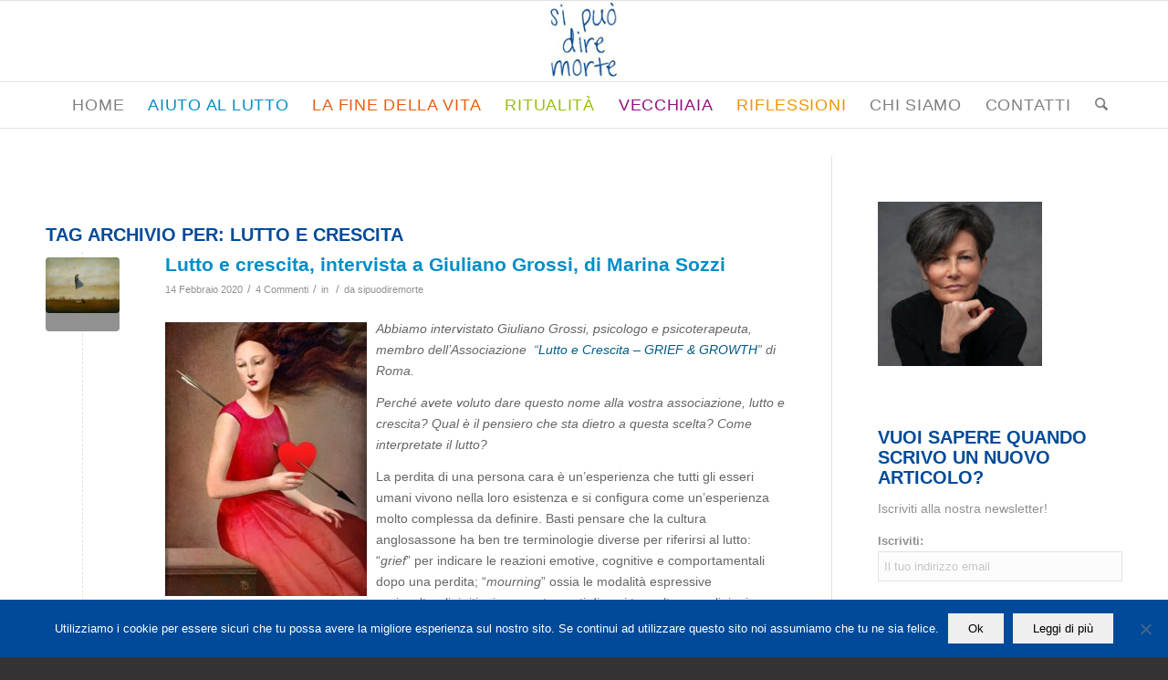

--- FILE ---
content_type: text/html; charset=UTF-8
request_url: https://www.sipuodiremorte.it/tag/lutto-e-crescita/
body_size: 23506
content:
<!DOCTYPE html>
<html dir="ltr" lang="it-IT" xmlns:fb="https://www.facebook.com/2008/fbml" xmlns:addthis="https://www.addthis.com/help/api-spec"  prefix="og: https://ogp.me/ns#" class="html_stretched responsive av-preloader-disabled  html_header_top html_logo_center html_bottom_nav_header html_menu_right html_slim html_header_sticky html_header_shrinking html_mobile_menu_phone html_header_searchicon html_content_align_center html_header_unstick_top_disabled html_header_stretch_disabled html_av-overlay-side html_av-overlay-side-classic html_av-submenu-noclone html_entry_id_2511 av-cookies-no-cookie-consent av-no-preview av-default-lightbox html_text_menu_active av-mobile-menu-switch-default">
<head>
<meta charset="UTF-8" />
<meta name="robots" content="noindex, follow" />


<!-- mobile setting -->
<meta name="viewport" content="width=device-width, initial-scale=1">

<!-- Scripts/CSS and wp_head hook -->
<title>lutto e crescita | Si può dire morte</title>
	<style>img:is([sizes="auto" i], [sizes^="auto," i]) { contain-intrinsic-size: 3000px 1500px }</style>
	
		<!-- All in One SEO 4.8.8 - aioseo.com -->
	<meta name="robots" content="max-image-preview:large" />
	<link rel="canonical" href="https://www.sipuodiremorte.it/tag/lutto-e-crescita/" />
	<meta name="generator" content="All in One SEO (AIOSEO) 4.8.8" />
		<script type="application/ld+json" class="aioseo-schema">
			{"@context":"https:\/\/schema.org","@graph":[{"@type":"BreadcrumbList","@id":"https:\/\/www.sipuodiremorte.it\/tag\/lutto-e-crescita\/#breadcrumblist","itemListElement":[{"@type":"ListItem","@id":"https:\/\/www.sipuodiremorte.it#listItem","position":1,"name":"Home","item":"https:\/\/www.sipuodiremorte.it","nextItem":{"@type":"ListItem","@id":"https:\/\/www.sipuodiremorte.it\/tag\/lutto-e-crescita\/#listItem","name":"lutto e crescita"}},{"@type":"ListItem","@id":"https:\/\/www.sipuodiremorte.it\/tag\/lutto-e-crescita\/#listItem","position":2,"name":"lutto e crescita","previousItem":{"@type":"ListItem","@id":"https:\/\/www.sipuodiremorte.it#listItem","name":"Home"}}]},{"@type":"CollectionPage","@id":"https:\/\/www.sipuodiremorte.it\/tag\/lutto-e-crescita\/#collectionpage","url":"https:\/\/www.sipuodiremorte.it\/tag\/lutto-e-crescita\/","name":"lutto e crescita | Si pu\u00f2 dire morte","inLanguage":"it-IT","isPartOf":{"@id":"https:\/\/www.sipuodiremorte.it\/#website"},"breadcrumb":{"@id":"https:\/\/www.sipuodiremorte.it\/tag\/lutto-e-crescita\/#breadcrumblist"}},{"@type":"Organization","@id":"https:\/\/www.sipuodiremorte.it\/#organization","name":"Si pu\u00f2 dire morte","description":"uno spazio di riflessione per condividere il dolore, il morire e il lutto","url":"https:\/\/www.sipuodiremorte.it\/","logo":{"@type":"ImageObject","url":"https:\/\/www.sipuodiremorte.it\/wp-content\/uploads\/2021\/10\/sipuodiremorte_logo.png","@id":"https:\/\/www.sipuodiremorte.it\/tag\/lutto-e-crescita\/#organizationLogo","width":1228,"height":224},"image":{"@id":"https:\/\/www.sipuodiremorte.it\/tag\/lutto-e-crescita\/#organizationLogo"},"sameAs":["https:\/\/www.facebook.com\/marina.sozzi"]},{"@type":"WebSite","@id":"https:\/\/www.sipuodiremorte.it\/#website","url":"https:\/\/www.sipuodiremorte.it\/","name":"Si pu\u00f2 dire morte","description":"uno spazio di riflessione per condividere il dolore, il morire e il lutto","inLanguage":"it-IT","publisher":{"@id":"https:\/\/www.sipuodiremorte.it\/#organization"}}]}
		</script>
		<!-- All in One SEO -->

<link rel='dns-prefetch' href='//s7.addthis.com' />
<link rel="alternate" type="application/rss+xml" title="Si può dire morte &raquo; Feed" href="https://www.sipuodiremorte.it/feed/" />
<link rel="alternate" type="application/rss+xml" title="Si può dire morte &raquo; Feed dei commenti" href="https://www.sipuodiremorte.it/comments/feed/" />
<link rel="alternate" type="application/rss+xml" title="Si può dire morte &raquo; lutto e crescita Feed del tag" href="https://www.sipuodiremorte.it/tag/lutto-e-crescita/feed/" />
<script type="text/javascript">
/* <![CDATA[ */
window._wpemojiSettings = {"baseUrl":"https:\/\/s.w.org\/images\/core\/emoji\/16.0.1\/72x72\/","ext":".png","svgUrl":"https:\/\/s.w.org\/images\/core\/emoji\/16.0.1\/svg\/","svgExt":".svg","source":{"concatemoji":"https:\/\/www.sipuodiremorte.it\/wp-includes\/js\/wp-emoji-release.min.js?ver=6.8.3"}};
/*! This file is auto-generated */
!function(s,n){var o,i,e;function c(e){try{var t={supportTests:e,timestamp:(new Date).valueOf()};sessionStorage.setItem(o,JSON.stringify(t))}catch(e){}}function p(e,t,n){e.clearRect(0,0,e.canvas.width,e.canvas.height),e.fillText(t,0,0);var t=new Uint32Array(e.getImageData(0,0,e.canvas.width,e.canvas.height).data),a=(e.clearRect(0,0,e.canvas.width,e.canvas.height),e.fillText(n,0,0),new Uint32Array(e.getImageData(0,0,e.canvas.width,e.canvas.height).data));return t.every(function(e,t){return e===a[t]})}function u(e,t){e.clearRect(0,0,e.canvas.width,e.canvas.height),e.fillText(t,0,0);for(var n=e.getImageData(16,16,1,1),a=0;a<n.data.length;a++)if(0!==n.data[a])return!1;return!0}function f(e,t,n,a){switch(t){case"flag":return n(e,"\ud83c\udff3\ufe0f\u200d\u26a7\ufe0f","\ud83c\udff3\ufe0f\u200b\u26a7\ufe0f")?!1:!n(e,"\ud83c\udde8\ud83c\uddf6","\ud83c\udde8\u200b\ud83c\uddf6")&&!n(e,"\ud83c\udff4\udb40\udc67\udb40\udc62\udb40\udc65\udb40\udc6e\udb40\udc67\udb40\udc7f","\ud83c\udff4\u200b\udb40\udc67\u200b\udb40\udc62\u200b\udb40\udc65\u200b\udb40\udc6e\u200b\udb40\udc67\u200b\udb40\udc7f");case"emoji":return!a(e,"\ud83e\udedf")}return!1}function g(e,t,n,a){var r="undefined"!=typeof WorkerGlobalScope&&self instanceof WorkerGlobalScope?new OffscreenCanvas(300,150):s.createElement("canvas"),o=r.getContext("2d",{willReadFrequently:!0}),i=(o.textBaseline="top",o.font="600 32px Arial",{});return e.forEach(function(e){i[e]=t(o,e,n,a)}),i}function t(e){var t=s.createElement("script");t.src=e,t.defer=!0,s.head.appendChild(t)}"undefined"!=typeof Promise&&(o="wpEmojiSettingsSupports",i=["flag","emoji"],n.supports={everything:!0,everythingExceptFlag:!0},e=new Promise(function(e){s.addEventListener("DOMContentLoaded",e,{once:!0})}),new Promise(function(t){var n=function(){try{var e=JSON.parse(sessionStorage.getItem(o));if("object"==typeof e&&"number"==typeof e.timestamp&&(new Date).valueOf()<e.timestamp+604800&&"object"==typeof e.supportTests)return e.supportTests}catch(e){}return null}();if(!n){if("undefined"!=typeof Worker&&"undefined"!=typeof OffscreenCanvas&&"undefined"!=typeof URL&&URL.createObjectURL&&"undefined"!=typeof Blob)try{var e="postMessage("+g.toString()+"("+[JSON.stringify(i),f.toString(),p.toString(),u.toString()].join(",")+"));",a=new Blob([e],{type:"text/javascript"}),r=new Worker(URL.createObjectURL(a),{name:"wpTestEmojiSupports"});return void(r.onmessage=function(e){c(n=e.data),r.terminate(),t(n)})}catch(e){}c(n=g(i,f,p,u))}t(n)}).then(function(e){for(var t in e)n.supports[t]=e[t],n.supports.everything=n.supports.everything&&n.supports[t],"flag"!==t&&(n.supports.everythingExceptFlag=n.supports.everythingExceptFlag&&n.supports[t]);n.supports.everythingExceptFlag=n.supports.everythingExceptFlag&&!n.supports.flag,n.DOMReady=!1,n.readyCallback=function(){n.DOMReady=!0}}).then(function(){return e}).then(function(){var e;n.supports.everything||(n.readyCallback(),(e=n.source||{}).concatemoji?t(e.concatemoji):e.wpemoji&&e.twemoji&&(t(e.twemoji),t(e.wpemoji)))}))}((window,document),window._wpemojiSettings);
/* ]]> */
</script>
<style id='wp-emoji-styles-inline-css' type='text/css'>

	img.wp-smiley, img.emoji {
		display: inline !important;
		border: none !important;
		box-shadow: none !important;
		height: 1em !important;
		width: 1em !important;
		margin: 0 0.07em !important;
		vertical-align: -0.1em !important;
		background: none !important;
		padding: 0 !important;
	}
</style>
<link rel='stylesheet' id='wp-block-library-css' href='https://www.sipuodiremorte.it/wp-includes/css/dist/block-library/style.min.css?ver=6.8.3' type='text/css' media='all' />
<style id='global-styles-inline-css' type='text/css'>
:root{--wp--preset--aspect-ratio--square: 1;--wp--preset--aspect-ratio--4-3: 4/3;--wp--preset--aspect-ratio--3-4: 3/4;--wp--preset--aspect-ratio--3-2: 3/2;--wp--preset--aspect-ratio--2-3: 2/3;--wp--preset--aspect-ratio--16-9: 16/9;--wp--preset--aspect-ratio--9-16: 9/16;--wp--preset--color--black: #000000;--wp--preset--color--cyan-bluish-gray: #abb8c3;--wp--preset--color--white: #ffffff;--wp--preset--color--pale-pink: #f78da7;--wp--preset--color--vivid-red: #cf2e2e;--wp--preset--color--luminous-vivid-orange: #ff6900;--wp--preset--color--luminous-vivid-amber: #fcb900;--wp--preset--color--light-green-cyan: #7bdcb5;--wp--preset--color--vivid-green-cyan: #00d084;--wp--preset--color--pale-cyan-blue: #8ed1fc;--wp--preset--color--vivid-cyan-blue: #0693e3;--wp--preset--color--vivid-purple: #9b51e0;--wp--preset--color--metallic-red: #b02b2c;--wp--preset--color--maximum-yellow-red: #edae44;--wp--preset--color--yellow-sun: #eeee22;--wp--preset--color--palm-leaf: #83a846;--wp--preset--color--aero: #7bb0e7;--wp--preset--color--old-lavender: #745f7e;--wp--preset--color--steel-teal: #5f8789;--wp--preset--color--raspberry-pink: #d65799;--wp--preset--color--medium-turquoise: #4ecac2;--wp--preset--gradient--vivid-cyan-blue-to-vivid-purple: linear-gradient(135deg,rgba(6,147,227,1) 0%,rgb(155,81,224) 100%);--wp--preset--gradient--light-green-cyan-to-vivid-green-cyan: linear-gradient(135deg,rgb(122,220,180) 0%,rgb(0,208,130) 100%);--wp--preset--gradient--luminous-vivid-amber-to-luminous-vivid-orange: linear-gradient(135deg,rgba(252,185,0,1) 0%,rgba(255,105,0,1) 100%);--wp--preset--gradient--luminous-vivid-orange-to-vivid-red: linear-gradient(135deg,rgba(255,105,0,1) 0%,rgb(207,46,46) 100%);--wp--preset--gradient--very-light-gray-to-cyan-bluish-gray: linear-gradient(135deg,rgb(238,238,238) 0%,rgb(169,184,195) 100%);--wp--preset--gradient--cool-to-warm-spectrum: linear-gradient(135deg,rgb(74,234,220) 0%,rgb(151,120,209) 20%,rgb(207,42,186) 40%,rgb(238,44,130) 60%,rgb(251,105,98) 80%,rgb(254,248,76) 100%);--wp--preset--gradient--blush-light-purple: linear-gradient(135deg,rgb(255,206,236) 0%,rgb(152,150,240) 100%);--wp--preset--gradient--blush-bordeaux: linear-gradient(135deg,rgb(254,205,165) 0%,rgb(254,45,45) 50%,rgb(107,0,62) 100%);--wp--preset--gradient--luminous-dusk: linear-gradient(135deg,rgb(255,203,112) 0%,rgb(199,81,192) 50%,rgb(65,88,208) 100%);--wp--preset--gradient--pale-ocean: linear-gradient(135deg,rgb(255,245,203) 0%,rgb(182,227,212) 50%,rgb(51,167,181) 100%);--wp--preset--gradient--electric-grass: linear-gradient(135deg,rgb(202,248,128) 0%,rgb(113,206,126) 100%);--wp--preset--gradient--midnight: linear-gradient(135deg,rgb(2,3,129) 0%,rgb(40,116,252) 100%);--wp--preset--font-size--small: 1rem;--wp--preset--font-size--medium: 1.125rem;--wp--preset--font-size--large: 1.75rem;--wp--preset--font-size--x-large: clamp(1.75rem, 3vw, 2.25rem);--wp--preset--spacing--20: 0.44rem;--wp--preset--spacing--30: 0.67rem;--wp--preset--spacing--40: 1rem;--wp--preset--spacing--50: 1.5rem;--wp--preset--spacing--60: 2.25rem;--wp--preset--spacing--70: 3.38rem;--wp--preset--spacing--80: 5.06rem;--wp--preset--shadow--natural: 6px 6px 9px rgba(0, 0, 0, 0.2);--wp--preset--shadow--deep: 12px 12px 50px rgba(0, 0, 0, 0.4);--wp--preset--shadow--sharp: 6px 6px 0px rgba(0, 0, 0, 0.2);--wp--preset--shadow--outlined: 6px 6px 0px -3px rgba(255, 255, 255, 1), 6px 6px rgba(0, 0, 0, 1);--wp--preset--shadow--crisp: 6px 6px 0px rgba(0, 0, 0, 1);}:root { --wp--style--global--content-size: 800px;--wp--style--global--wide-size: 1130px; }:where(body) { margin: 0; }.wp-site-blocks > .alignleft { float: left; margin-right: 2em; }.wp-site-blocks > .alignright { float: right; margin-left: 2em; }.wp-site-blocks > .aligncenter { justify-content: center; margin-left: auto; margin-right: auto; }:where(.is-layout-flex){gap: 0.5em;}:where(.is-layout-grid){gap: 0.5em;}.is-layout-flow > .alignleft{float: left;margin-inline-start: 0;margin-inline-end: 2em;}.is-layout-flow > .alignright{float: right;margin-inline-start: 2em;margin-inline-end: 0;}.is-layout-flow > .aligncenter{margin-left: auto !important;margin-right: auto !important;}.is-layout-constrained > .alignleft{float: left;margin-inline-start: 0;margin-inline-end: 2em;}.is-layout-constrained > .alignright{float: right;margin-inline-start: 2em;margin-inline-end: 0;}.is-layout-constrained > .aligncenter{margin-left: auto !important;margin-right: auto !important;}.is-layout-constrained > :where(:not(.alignleft):not(.alignright):not(.alignfull)){max-width: var(--wp--style--global--content-size);margin-left: auto !important;margin-right: auto !important;}.is-layout-constrained > .alignwide{max-width: var(--wp--style--global--wide-size);}body .is-layout-flex{display: flex;}.is-layout-flex{flex-wrap: wrap;align-items: center;}.is-layout-flex > :is(*, div){margin: 0;}body .is-layout-grid{display: grid;}.is-layout-grid > :is(*, div){margin: 0;}body{padding-top: 0px;padding-right: 0px;padding-bottom: 0px;padding-left: 0px;}a:where(:not(.wp-element-button)){text-decoration: underline;}:root :where(.wp-element-button, .wp-block-button__link){background-color: #32373c;border-width: 0;color: #fff;font-family: inherit;font-size: inherit;line-height: inherit;padding: calc(0.667em + 2px) calc(1.333em + 2px);text-decoration: none;}.has-black-color{color: var(--wp--preset--color--black) !important;}.has-cyan-bluish-gray-color{color: var(--wp--preset--color--cyan-bluish-gray) !important;}.has-white-color{color: var(--wp--preset--color--white) !important;}.has-pale-pink-color{color: var(--wp--preset--color--pale-pink) !important;}.has-vivid-red-color{color: var(--wp--preset--color--vivid-red) !important;}.has-luminous-vivid-orange-color{color: var(--wp--preset--color--luminous-vivid-orange) !important;}.has-luminous-vivid-amber-color{color: var(--wp--preset--color--luminous-vivid-amber) !important;}.has-light-green-cyan-color{color: var(--wp--preset--color--light-green-cyan) !important;}.has-vivid-green-cyan-color{color: var(--wp--preset--color--vivid-green-cyan) !important;}.has-pale-cyan-blue-color{color: var(--wp--preset--color--pale-cyan-blue) !important;}.has-vivid-cyan-blue-color{color: var(--wp--preset--color--vivid-cyan-blue) !important;}.has-vivid-purple-color{color: var(--wp--preset--color--vivid-purple) !important;}.has-metallic-red-color{color: var(--wp--preset--color--metallic-red) !important;}.has-maximum-yellow-red-color{color: var(--wp--preset--color--maximum-yellow-red) !important;}.has-yellow-sun-color{color: var(--wp--preset--color--yellow-sun) !important;}.has-palm-leaf-color{color: var(--wp--preset--color--palm-leaf) !important;}.has-aero-color{color: var(--wp--preset--color--aero) !important;}.has-old-lavender-color{color: var(--wp--preset--color--old-lavender) !important;}.has-steel-teal-color{color: var(--wp--preset--color--steel-teal) !important;}.has-raspberry-pink-color{color: var(--wp--preset--color--raspberry-pink) !important;}.has-medium-turquoise-color{color: var(--wp--preset--color--medium-turquoise) !important;}.has-black-background-color{background-color: var(--wp--preset--color--black) !important;}.has-cyan-bluish-gray-background-color{background-color: var(--wp--preset--color--cyan-bluish-gray) !important;}.has-white-background-color{background-color: var(--wp--preset--color--white) !important;}.has-pale-pink-background-color{background-color: var(--wp--preset--color--pale-pink) !important;}.has-vivid-red-background-color{background-color: var(--wp--preset--color--vivid-red) !important;}.has-luminous-vivid-orange-background-color{background-color: var(--wp--preset--color--luminous-vivid-orange) !important;}.has-luminous-vivid-amber-background-color{background-color: var(--wp--preset--color--luminous-vivid-amber) !important;}.has-light-green-cyan-background-color{background-color: var(--wp--preset--color--light-green-cyan) !important;}.has-vivid-green-cyan-background-color{background-color: var(--wp--preset--color--vivid-green-cyan) !important;}.has-pale-cyan-blue-background-color{background-color: var(--wp--preset--color--pale-cyan-blue) !important;}.has-vivid-cyan-blue-background-color{background-color: var(--wp--preset--color--vivid-cyan-blue) !important;}.has-vivid-purple-background-color{background-color: var(--wp--preset--color--vivid-purple) !important;}.has-metallic-red-background-color{background-color: var(--wp--preset--color--metallic-red) !important;}.has-maximum-yellow-red-background-color{background-color: var(--wp--preset--color--maximum-yellow-red) !important;}.has-yellow-sun-background-color{background-color: var(--wp--preset--color--yellow-sun) !important;}.has-palm-leaf-background-color{background-color: var(--wp--preset--color--palm-leaf) !important;}.has-aero-background-color{background-color: var(--wp--preset--color--aero) !important;}.has-old-lavender-background-color{background-color: var(--wp--preset--color--old-lavender) !important;}.has-steel-teal-background-color{background-color: var(--wp--preset--color--steel-teal) !important;}.has-raspberry-pink-background-color{background-color: var(--wp--preset--color--raspberry-pink) !important;}.has-medium-turquoise-background-color{background-color: var(--wp--preset--color--medium-turquoise) !important;}.has-black-border-color{border-color: var(--wp--preset--color--black) !important;}.has-cyan-bluish-gray-border-color{border-color: var(--wp--preset--color--cyan-bluish-gray) !important;}.has-white-border-color{border-color: var(--wp--preset--color--white) !important;}.has-pale-pink-border-color{border-color: var(--wp--preset--color--pale-pink) !important;}.has-vivid-red-border-color{border-color: var(--wp--preset--color--vivid-red) !important;}.has-luminous-vivid-orange-border-color{border-color: var(--wp--preset--color--luminous-vivid-orange) !important;}.has-luminous-vivid-amber-border-color{border-color: var(--wp--preset--color--luminous-vivid-amber) !important;}.has-light-green-cyan-border-color{border-color: var(--wp--preset--color--light-green-cyan) !important;}.has-vivid-green-cyan-border-color{border-color: var(--wp--preset--color--vivid-green-cyan) !important;}.has-pale-cyan-blue-border-color{border-color: var(--wp--preset--color--pale-cyan-blue) !important;}.has-vivid-cyan-blue-border-color{border-color: var(--wp--preset--color--vivid-cyan-blue) !important;}.has-vivid-purple-border-color{border-color: var(--wp--preset--color--vivid-purple) !important;}.has-metallic-red-border-color{border-color: var(--wp--preset--color--metallic-red) !important;}.has-maximum-yellow-red-border-color{border-color: var(--wp--preset--color--maximum-yellow-red) !important;}.has-yellow-sun-border-color{border-color: var(--wp--preset--color--yellow-sun) !important;}.has-palm-leaf-border-color{border-color: var(--wp--preset--color--palm-leaf) !important;}.has-aero-border-color{border-color: var(--wp--preset--color--aero) !important;}.has-old-lavender-border-color{border-color: var(--wp--preset--color--old-lavender) !important;}.has-steel-teal-border-color{border-color: var(--wp--preset--color--steel-teal) !important;}.has-raspberry-pink-border-color{border-color: var(--wp--preset--color--raspberry-pink) !important;}.has-medium-turquoise-border-color{border-color: var(--wp--preset--color--medium-turquoise) !important;}.has-vivid-cyan-blue-to-vivid-purple-gradient-background{background: var(--wp--preset--gradient--vivid-cyan-blue-to-vivid-purple) !important;}.has-light-green-cyan-to-vivid-green-cyan-gradient-background{background: var(--wp--preset--gradient--light-green-cyan-to-vivid-green-cyan) !important;}.has-luminous-vivid-amber-to-luminous-vivid-orange-gradient-background{background: var(--wp--preset--gradient--luminous-vivid-amber-to-luminous-vivid-orange) !important;}.has-luminous-vivid-orange-to-vivid-red-gradient-background{background: var(--wp--preset--gradient--luminous-vivid-orange-to-vivid-red) !important;}.has-very-light-gray-to-cyan-bluish-gray-gradient-background{background: var(--wp--preset--gradient--very-light-gray-to-cyan-bluish-gray) !important;}.has-cool-to-warm-spectrum-gradient-background{background: var(--wp--preset--gradient--cool-to-warm-spectrum) !important;}.has-blush-light-purple-gradient-background{background: var(--wp--preset--gradient--blush-light-purple) !important;}.has-blush-bordeaux-gradient-background{background: var(--wp--preset--gradient--blush-bordeaux) !important;}.has-luminous-dusk-gradient-background{background: var(--wp--preset--gradient--luminous-dusk) !important;}.has-pale-ocean-gradient-background{background: var(--wp--preset--gradient--pale-ocean) !important;}.has-electric-grass-gradient-background{background: var(--wp--preset--gradient--electric-grass) !important;}.has-midnight-gradient-background{background: var(--wp--preset--gradient--midnight) !important;}.has-small-font-size{font-size: var(--wp--preset--font-size--small) !important;}.has-medium-font-size{font-size: var(--wp--preset--font-size--medium) !important;}.has-large-font-size{font-size: var(--wp--preset--font-size--large) !important;}.has-x-large-font-size{font-size: var(--wp--preset--font-size--x-large) !important;}
:where(.wp-block-post-template.is-layout-flex){gap: 1.25em;}:where(.wp-block-post-template.is-layout-grid){gap: 1.25em;}
:where(.wp-block-columns.is-layout-flex){gap: 2em;}:where(.wp-block-columns.is-layout-grid){gap: 2em;}
:root :where(.wp-block-pullquote){font-size: 1.5em;line-height: 1.6;}
</style>
<link rel='stylesheet' id='cookie-notice-front-css' href='https://www.sipuodiremorte.it/wp-content/plugins/cookie-notice/css/front.min.css?ver=2.5.7' type='text/css' media='all' />
<link rel='stylesheet' id='social-widget-css' href='https://www.sipuodiremorte.it/wp-content/plugins/social-media-widget/social_widget.css?ver=6.8.3' type='text/css' media='all' />
<link rel='stylesheet' id='addthis_all_pages-css' href='https://www.sipuodiremorte.it/wp-content/plugins/addthis/frontend/build/addthis_wordpress_public.min.css?ver=6.8.3' type='text/css' media='all' />
<link rel='stylesheet' id='avia-merged-styles-css' href='https://www.sipuodiremorte.it/wp-content/uploads/dynamic_avia/avia-merged-styles-dd42e5268827c816287b0adc6db8d2bf---68f6194fa8959.css' type='text/css' media='all' />
<script type="text/javascript" src="https://www.sipuodiremorte.it/wp-includes/js/jquery/jquery.min.js?ver=3.7.1" id="jquery-core-js"></script>
<script type="text/javascript" src="https://www.sipuodiremorte.it/wp-includes/js/jquery/jquery-migrate.min.js?ver=3.4.1" id="jquery-migrate-js"></script>
<script type="text/javascript" id="cookie-notice-front-js-before">
/* <![CDATA[ */
var cnArgs = {"ajaxUrl":"https:\/\/www.sipuodiremorte.it\/wp-admin\/admin-ajax.php","nonce":"eea755957f","hideEffect":"fade","position":"bottom","onScroll":false,"onScrollOffset":100,"onClick":false,"cookieName":"cookie_notice_accepted","cookieTime":2592000,"cookieTimeRejected":2592000,"globalCookie":false,"redirection":false,"cache":false,"revokeCookies":false,"revokeCookiesOpt":"automatic"};
/* ]]> */
</script>
<script type="text/javascript" src="https://www.sipuodiremorte.it/wp-content/plugins/cookie-notice/js/front.min.js?ver=2.5.7" id="cookie-notice-front-js"></script>
<script type="text/javascript" src="https://www.sipuodiremorte.it/wp-admin/admin-ajax.php?action=addthis_global_options_settings&amp;ver=6.8.3" id="addthis_global_options-js"></script>
<script type="text/javascript" src="https://s7.addthis.com/js/300/addthis_widget.js?ver=6.8.3#pubid=wp-37284fd7b160a665e7d2383a22cd52b2" id="addthis_widget-js"></script>
<script type="text/javascript" src="https://www.sipuodiremorte.it/wp-content/uploads/dynamic_avia/avia-head-scripts-4eef96767e7ec578c4dcc5eae96076c2---68f6194fb4c79.js" id="avia-head-scripts-js"></script>
<link rel="https://api.w.org/" href="https://www.sipuodiremorte.it/wp-json/" /><link rel="alternate" title="JSON" type="application/json" href="https://www.sipuodiremorte.it/wp-json/wp/v2/tags/546" /><link rel="EditURI" type="application/rsd+xml" title="RSD" href="https://www.sipuodiremorte.it/xmlrpc.php?rsd" />
<meta name="generator" content="WordPress 6.8.3" />
 
	<script type="text/javascript">
	 //<![CDATA[ 
	function toggleLinkGrp(id) {
	   var e = document.getElementById(id);
	   if(e.style.display == 'block')
			e.style.display = 'none';
	   else
			e.style.display = 'block';
	}
	// ]]>
	</script> 
	

<!--[if lt IE 9]><script src="https://www.sipuodiremorte.it/wp-content/themes/enfold/js/html5shiv.js"></script><![endif]--><link rel="profile" href="https://gmpg.org/xfn/11" />
<link rel="alternate" type="application/rss+xml" title="Si può dire morte RSS2 Feed" href="https://www.sipuodiremorte.it/feed/" />
<link rel="pingback" href="https://www.sipuodiremorte.it/xmlrpc.php" />
<noscript><style>.lazyload[data-src]{display:none !important;}</style></noscript><style>.lazyload{background-image:none !important;}.lazyload:before{background-image:none !important;}</style>
<!-- To speed up the rendering and to display the site as fast as possible to the user we include some styles and scripts for above the fold content inline -->
<script type="text/javascript">'use strict';var avia_is_mobile=!1;if(/Android|webOS|iPhone|iPad|iPod|BlackBerry|IEMobile|Opera Mini/i.test(navigator.userAgent)&&'ontouchstart' in document.documentElement){avia_is_mobile=!0;document.documentElement.className+=' avia_mobile '}
else{document.documentElement.className+=' avia_desktop '};document.documentElement.className+=' js_active ';(function(){var e=['-webkit-','-moz-','-ms-',''],n='',o=!1,a=!1;for(var t in e){if(e[t]+'transform' in document.documentElement.style){o=!0;n=e[t]+'transform'};if(e[t]+'perspective' in document.documentElement.style){a=!0}};if(o){document.documentElement.className+=' avia_transform '};if(a){document.documentElement.className+=' avia_transform3d '};if(typeof document.getElementsByClassName=='function'&&typeof document.documentElement.getBoundingClientRect=='function'&&avia_is_mobile==!1){if(n&&window.innerHeight>0){setTimeout(function(){var e=0,o={},a=0,t=document.getElementsByClassName('av-parallax'),i=window.pageYOffset||document.documentElement.scrollTop;for(e=0;e<t.length;e++){t[e].style.top='0px';o=t[e].getBoundingClientRect();a=Math.ceil((window.innerHeight+i-o.top)*0.3);t[e].style[n]='translate(0px, '+a+'px)';t[e].style.top='auto';t[e].className+=' enabled-parallax '}},50)}}})();</script><style type="text/css">
		@font-face {font-family: 'entypo-fontello-enfold'; font-weight: normal; font-style: normal; font-display: auto;
		src: url('https://www.sipuodiremorte.it/wp-content/themes/enfold/config-templatebuilder/avia-template-builder/assets/fonts/entypo-fontello-enfold/entypo-fontello-enfold.woff2') format('woff2'),
		url('https://www.sipuodiremorte.it/wp-content/themes/enfold/config-templatebuilder/avia-template-builder/assets/fonts/entypo-fontello-enfold/entypo-fontello-enfold.woff') format('woff'),
		url('https://www.sipuodiremorte.it/wp-content/themes/enfold/config-templatebuilder/avia-template-builder/assets/fonts/entypo-fontello-enfold/entypo-fontello-enfold.ttf') format('truetype'),
		url('https://www.sipuodiremorte.it/wp-content/themes/enfold/config-templatebuilder/avia-template-builder/assets/fonts/entypo-fontello-enfold/entypo-fontello-enfold.svg#entypo-fontello-enfold') format('svg'),
		url('https://www.sipuodiremorte.it/wp-content/themes/enfold/config-templatebuilder/avia-template-builder/assets/fonts/entypo-fontello-enfold/entypo-fontello-enfold.eot'),
		url('https://www.sipuodiremorte.it/wp-content/themes/enfold/config-templatebuilder/avia-template-builder/assets/fonts/entypo-fontello-enfold/entypo-fontello-enfold.eot?#iefix') format('embedded-opentype');
		}

		#top .avia-font-entypo-fontello-enfold, body .avia-font-entypo-fontello-enfold, html body [data-av_iconfont='entypo-fontello-enfold']:before{ font-family: 'entypo-fontello-enfold'; }
		
		@font-face {font-family: 'entypo-fontello'; font-weight: normal; font-style: normal; font-display: auto;
		src: url('https://www.sipuodiremorte.it/wp-content/themes/enfold/config-templatebuilder/avia-template-builder/assets/fonts/entypo-fontello/entypo-fontello.woff2') format('woff2'),
		url('https://www.sipuodiremorte.it/wp-content/themes/enfold/config-templatebuilder/avia-template-builder/assets/fonts/entypo-fontello/entypo-fontello.woff') format('woff'),
		url('https://www.sipuodiremorte.it/wp-content/themes/enfold/config-templatebuilder/avia-template-builder/assets/fonts/entypo-fontello/entypo-fontello.ttf') format('truetype'),
		url('https://www.sipuodiremorte.it/wp-content/themes/enfold/config-templatebuilder/avia-template-builder/assets/fonts/entypo-fontello/entypo-fontello.svg#entypo-fontello') format('svg'),
		url('https://www.sipuodiremorte.it/wp-content/themes/enfold/config-templatebuilder/avia-template-builder/assets/fonts/entypo-fontello/entypo-fontello.eot'),
		url('https://www.sipuodiremorte.it/wp-content/themes/enfold/config-templatebuilder/avia-template-builder/assets/fonts/entypo-fontello/entypo-fontello.eot?#iefix') format('embedded-opentype');
		}

		#top .avia-font-entypo-fontello, body .avia-font-entypo-fontello, html body [data-av_iconfont='entypo-fontello']:before{ font-family: 'entypo-fontello'; }
		</style>

<!--
Debugging Info for Theme support: 

Theme: Enfold
Version: 7.1.3
Installed: enfold
AviaFramework Version: 5.6
AviaBuilder Version: 6.0
aviaElementManager Version: 1.0.1
ML:1024-PU:38-PLA:16
WP:6.8.3
Compress: CSS:all theme files - JS:all theme files
Updates: enabled - token has changed and not verified
PLAu:14
-->
</head>

<body id="top" class="archive tag tag-lutto-e-crescita tag-546 wp-theme-enfold stretched rtl_columns av-curtain-numeric cookies-not-set avia-responsive-images-support" itemscope="itemscope" itemtype="https://schema.org/WebPage" >

	
	<div id='wrap_all'>

	
<header id='header' class='all_colors header_color light_bg_color  av_header_top av_logo_center av_bottom_nav_header av_menu_right av_slim av_header_sticky av_header_shrinking av_header_stretch_disabled av_mobile_menu_phone av_header_searchicon av_header_unstick_top_disabled av_header_border_disabled'  data-av_shrink_factor='50' role="banner" itemscope="itemscope" itemtype="https://schema.org/WPHeader" >

		<div  id='header_main' class='container_wrap container_wrap_logo'>

        <div class='container av-logo-container'><div class='inner-container'><span class='logo avia-standard-logo'><a href='https://www.sipuodiremorte.it/' class='' aria-label='93409bba-2fe8-4231-86b3-36648bff989e' title='93409bba-2fe8-4231-86b3-36648bff989e'><img src="[data-uri]"   height="100" width="300" alt='Si può dire morte' title='93409bba-2fe8-4231-86b3-36648bff989e' data-src="https://www.sipuodiremorte.it/wp-content/uploads/2024/05/93409bba-2fe8-4231-86b3-36648bff989e.png" decoding="async" data-srcset="https://www.sipuodiremorte.it/wp-content/uploads/2024/05/93409bba-2fe8-4231-86b3-36648bff989e.png 100w, https://www.sipuodiremorte.it/wp-content/uploads/2024/05/93409bba-2fe8-4231-86b3-36648bff989e-80x80.png 80w, https://www.sipuodiremorte.it/wp-content/uploads/2024/05/93409bba-2fe8-4231-86b3-36648bff989e-36x36.png 36w" data-sizes="auto" class="lazyload" data-eio-rwidth="100" data-eio-rheight="100" /><noscript><img src="https://www.sipuodiremorte.it/wp-content/uploads/2024/05/93409bba-2fe8-4231-86b3-36648bff989e.png" srcset="https://www.sipuodiremorte.it/wp-content/uploads/2024/05/93409bba-2fe8-4231-86b3-36648bff989e.png 100w, https://www.sipuodiremorte.it/wp-content/uploads/2024/05/93409bba-2fe8-4231-86b3-36648bff989e-80x80.png 80w, https://www.sipuodiremorte.it/wp-content/uploads/2024/05/93409bba-2fe8-4231-86b3-36648bff989e-36x36.png 36w" sizes="(max-width: 100px) 100vw, 100px" height="100" width="300" alt='Si può dire morte' title='93409bba-2fe8-4231-86b3-36648bff989e' data-eio="l" /></noscript></a></span></div></div><div id='header_main_alternate' class='container_wrap'><div class='container'><nav class='main_menu' data-selectname='Seleziona una pagina'  role="navigation" itemscope="itemscope" itemtype="https://schema.org/SiteNavigationElement" ><div class="avia-menu av-main-nav-wrap"><ul role="menu" class="menu av-main-nav" id="avia-menu"><li role="menuitem" id="menu-item-2789" class="menu-item menu-item-type-post_type menu-item-object-page menu-item-home menu-item-top-level menu-item-top-level-1"><a href="https://www.sipuodiremorte.it/" itemprop="url" tabindex="0"><span class="avia-bullet"></span><span class="avia-menu-text">HOME</span><span class="avia-menu-fx"><span class="avia-arrow-wrap"><span class="avia-arrow"></span></span></span></a></li>
<li role="menuitem" id="menu-item-2796" class="lutto menu-item menu-item-type-taxonomy menu-item-object-category menu-item-top-level menu-item-top-level-2"><a href="https://www.sipuodiremorte.it/category/aiuto-al-lutto/" itemprop="url" tabindex="0"><span class="avia-bullet"></span><span class="avia-menu-text">Aiuto al lutto</span><span class="avia-menu-fx"><span class="avia-arrow-wrap"><span class="avia-arrow"></span></span></span></a></li>
<li role="menuitem" id="menu-item-2797" class="fine menu-item menu-item-type-taxonomy menu-item-object-category menu-item-top-level menu-item-top-level-3"><a href="https://www.sipuodiremorte.it/category/scegliere-la-fine-della-vita/" itemprop="url" tabindex="0"><span class="avia-bullet"></span><span class="avia-menu-text">La fine della vita</span><span class="avia-menu-fx"><span class="avia-arrow-wrap"><span class="avia-arrow"></span></span></span></a></li>
<li role="menuitem" id="menu-item-2798" class="rito menu-item menu-item-type-taxonomy menu-item-object-category menu-item-top-level menu-item-top-level-4"><a href="https://www.sipuodiremorte.it/category/ritualita/" itemprop="url" tabindex="0"><span class="avia-bullet"></span><span class="avia-menu-text">Ritualità</span><span class="avia-menu-fx"><span class="avia-arrow-wrap"><span class="avia-arrow"></span></span></span></a></li>
<li role="menuitem" id="menu-item-2799" class="vecchiaia menu-item menu-item-type-taxonomy menu-item-object-category menu-item-top-level menu-item-top-level-5"><a href="https://www.sipuodiremorte.it/category/vecchiaia/" itemprop="url" tabindex="0"><span class="avia-bullet"></span><span class="avia-menu-text">Vecchiaia</span><span class="avia-menu-fx"><span class="avia-arrow-wrap"><span class="avia-arrow"></span></span></span></a></li>
<li role="menuitem" id="menu-item-2800" class="last riflessioni menu-item menu-item-type-taxonomy menu-item-object-category menu-item-top-level menu-item-top-level-6"><a href="https://www.sipuodiremorte.it/category/riflessioni/" itemprop="url" tabindex="0"><span class="avia-bullet"></span><span class="avia-menu-text">Riflessioni</span><span class="avia-menu-fx"><span class="avia-arrow-wrap"><span class="avia-arrow"></span></span></span></a></li>
<li role="menuitem" id="menu-item-2790" class="chisiamo menu-item menu-item-type-post_type menu-item-object-page menu-item-top-level menu-item-top-level-7"><a href="https://www.sipuodiremorte.it/curatori/" itemprop="url" tabindex="0"><span class="avia-bullet"></span><span class="avia-menu-text">Chi Siamo</span><span class="avia-menu-fx"><span class="avia-arrow-wrap"><span class="avia-arrow"></span></span></span></a></li>
<li role="menuitem" id="menu-item-2793" class="menu-item menu-item-type-post_type menu-item-object-page menu-item-top-level menu-item-top-level-8"><a href="https://www.sipuodiremorte.it/contatti/" itemprop="url" tabindex="0"><span class="avia-bullet"></span><span class="avia-menu-text">Contatti</span><span class="avia-menu-fx"><span class="avia-arrow-wrap"><span class="avia-arrow"></span></span></span></a></li>
<li id="menu-item-search" class="noMobile menu-item menu-item-search-dropdown menu-item-avia-special" role="menuitem"><a class="avia-svg-icon avia-font-svg_entypo-fontello" aria-label="Cerca" href="?s=" rel="nofollow" title="Fare clic per aprire il campo di ricerca" data-avia-search-tooltip="
&lt;search&gt;
	&lt;form role=&quot;search&quot; action=&quot;https://www.sipuodiremorte.it/&quot; id=&quot;searchform&quot; method=&quot;get&quot; class=&quot;&quot;&gt;
		&lt;div&gt;
&lt;span class='av_searchform_search avia-svg-icon avia-font-svg_entypo-fontello' data-av_svg_icon='search' data-av_iconset='svg_entypo-fontello'&gt;&lt;svg version=&quot;1.1&quot; xmlns=&quot;http://www.w3.org/2000/svg&quot; width=&quot;25&quot; height=&quot;32&quot; viewBox=&quot;0 0 25 32&quot; preserveAspectRatio=&quot;xMidYMid meet&quot; aria-labelledby='av-svg-title-1' aria-describedby='av-svg-desc-1' role=&quot;graphics-symbol&quot; aria-hidden=&quot;true&quot;&gt;
&lt;title id='av-svg-title-1'&gt;Search&lt;/title&gt;
&lt;desc id='av-svg-desc-1'&gt;Search&lt;/desc&gt;
&lt;path d=&quot;M24.704 24.704q0.96 1.088 0.192 1.984l-1.472 1.472q-1.152 1.024-2.176 0l-6.080-6.080q-2.368 1.344-4.992 1.344-4.096 0-7.136-3.040t-3.040-7.136 2.88-7.008 6.976-2.912 7.168 3.040 3.072 7.136q0 2.816-1.472 5.184zM3.008 13.248q0 2.816 2.176 4.992t4.992 2.176 4.832-2.016 2.016-4.896q0-2.816-2.176-4.96t-4.992-2.144-4.832 2.016-2.016 4.832z&quot;&gt;&lt;/path&gt;
&lt;/svg&gt;&lt;/span&gt;			&lt;input type=&quot;submit&quot; value=&quot;&quot; id=&quot;searchsubmit&quot; class=&quot;button&quot; title=&quot;Immettere almeno 3 caratteri per visualizzare i risultati della ricerca in un menu a tendina o fare clic per accedere alla pagina dei risultati della ricerca per visualizzare tutti i risultati&quot; /&gt;
			&lt;input type=&quot;search&quot; id=&quot;s&quot; name=&quot;s&quot; value=&quot;&quot; aria-label='Cerca' placeholder='Cerca' required /&gt;
		&lt;/div&gt;
	&lt;/form&gt;
&lt;/search&gt;
" data-av_svg_icon='search' data-av_iconset='svg_entypo-fontello'><svg version="1.1" xmlns="http://www.w3.org/2000/svg" width="25" height="32" viewBox="0 0 25 32" preserveAspectRatio="xMidYMid meet" aria-labelledby='av-svg-title-2' aria-describedby='av-svg-desc-2' role="graphics-symbol" aria-hidden="true">
<title id='av-svg-title-2'>Fare clic per aprire il campo di ricerca</title>
<desc id='av-svg-desc-2'>Fare clic per aprire il campo di ricerca</desc>
<path d="M24.704 24.704q0.96 1.088 0.192 1.984l-1.472 1.472q-1.152 1.024-2.176 0l-6.080-6.080q-2.368 1.344-4.992 1.344-4.096 0-7.136-3.040t-3.040-7.136 2.88-7.008 6.976-2.912 7.168 3.040 3.072 7.136q0 2.816-1.472 5.184zM3.008 13.248q0 2.816 2.176 4.992t4.992 2.176 4.832-2.016 2.016-4.896q0-2.816-2.176-4.96t-4.992-2.144-4.832 2.016-2.016 4.832z"></path>
</svg><span class="avia_hidden_link_text">Cerca</span></a></li><li class="av-burger-menu-main menu-item-avia-special " role="menuitem">
	        			<a href="#" aria-label="Menu" aria-hidden="false">
							<span class="av-hamburger av-hamburger--spin av-js-hamburger">
								<span class="av-hamburger-box">
						          <span class="av-hamburger-inner"></span>
						          <strong>Menu</strong>
								</span>
							</span>
							<span class="avia_hidden_link_text">Menu</span>
						</a>
	        		   </li></ul></div></nav></div> </div> 
		<!-- end container_wrap-->
		</div>
<div class="header_bg"></div>
<!-- end header -->
</header>

	<div id='main' class='all_colors' data-scroll-offset='88'>

	
		<div class='container_wrap container_wrap_first main_color sidebar_right'>

			<div class='container template-blog '>

				<main class='content av-content-small alpha units av-main-tag'  role="main" itemprop="mainContentOfPage" itemscope="itemscope" itemtype="https://schema.org/Blog" >

					<div class="category-term-description">
											</div>

					<h3 class='post-title tag-page-post-type-title '>Tag Archivio per:  <span>lutto e crescita</span></h3><article class="post-entry post-entry-type-standard post-entry-2511 post-loop-1 post-parity-odd post-entry-last single-small with-slider post-2511 post type-post status-publish format-standard has-post-thumbnail hentry category-aiuto-al-lutto tag-continuing-bonds tag-elaborazione-del-lutto tag-giuliano-grossi tag-legame-con-il-defunto tag-lutto tag-lutto-e-crescita"  itemscope="itemscope" itemtype="https://schema.org/BlogPosting" ><div class="blog-meta"><a href='https://www.sipuodiremorte.it/lutto-e-crescita-intervista-a-giuliano-grossi-di-marina-sozzi/' class='small-preview'  title="Duy-Huynh_Synchronicity_dw-1"   itemprop="image" itemscope="itemscope" itemtype="https://schema.org/ImageObject" ><img loading="lazy" width="180" height="137" src="[data-uri]" class="wp-image-2516 avia-img-lazy-loading-2516 attachment-square size-square wp-post-image lazyload" alt="" decoding="async"   data-src="https://www.sipuodiremorte.it/wp-content/uploads/2020/02/Duy-Huynh_Synchronicity_dw-1-e1581673687799.jpg" data-srcset="https://www.sipuodiremorte.it/wp-content/uploads/2020/02/Duy-Huynh_Synchronicity_dw-1-e1581673687799.jpg 349w, https://www.sipuodiremorte.it/wp-content/uploads/2020/02/Duy-Huynh_Synchronicity_dw-1-e1581673687799-198x150.jpg 198w, https://www.sipuodiremorte.it/wp-content/uploads/2020/02/Duy-Huynh_Synchronicity_dw-1-e1581673687799-300x228.jpg 300w" data-sizes="auto" data-eio-rwidth="349" data-eio-rheight="265" /><noscript><img loading="lazy" width="180" height="137" src="https://www.sipuodiremorte.it/wp-content/uploads/2020/02/Duy-Huynh_Synchronicity_dw-1-e1581673687799.jpg" class="wp-image-2516 avia-img-lazy-loading-2516 attachment-square size-square wp-post-image" alt="" decoding="async" srcset="https://www.sipuodiremorte.it/wp-content/uploads/2020/02/Duy-Huynh_Synchronicity_dw-1-e1581673687799.jpg 349w, https://www.sipuodiremorte.it/wp-content/uploads/2020/02/Duy-Huynh_Synchronicity_dw-1-e1581673687799-198x150.jpg 198w, https://www.sipuodiremorte.it/wp-content/uploads/2020/02/Duy-Huynh_Synchronicity_dw-1-e1581673687799-300x228.jpg 300w" sizes="(max-width: 180px) 100vw, 180px" data-eio="l" /></noscript><span class='iconfont avia-svg-icon avia-font-svg_entypo-fontello' data-av_svg_icon='pencil' data-av_iconset='svg_entypo-fontello' ><svg version="1.1" xmlns="http://www.w3.org/2000/svg" width="25" height="32" viewBox="0 0 25 32" preserveAspectRatio="xMidYMid meet" role="graphics-symbol" aria-hidden="true">
<path d="M22.976 5.44q1.024 1.024 1.504 2.048t0.48 1.536v0.512l-8.064 8.064-9.28 9.216-7.616 1.664 1.6-7.68 9.28-9.216 8.064-8.064q1.728-0.384 4.032 1.92zM7.168 25.92l0.768-0.768q-0.064-1.408-1.664-3.008-0.704-0.704-1.44-1.12t-1.12-0.416l-0.448-0.064-0.704 0.768-0.576 2.56q0.896 0.512 1.472 1.088 0.768 0.768 1.152 1.536z"></path>
</svg></span></a></div><div class='entry-content-wrapper clearfix standard-content'><header class="entry-content-header" aria-label="Post: Lutto e  crescita, intervista a Giuliano Grossi, di Marina Sozzi"><h2 class='post-title entry-title '  itemprop="headline" ><a href="https://www.sipuodiremorte.it/lutto-e-crescita-intervista-a-giuliano-grossi-di-marina-sozzi/" rel="bookmark" title="Link Permanente: Lutto e  crescita, intervista a Giuliano Grossi, di Marina Sozzi">Lutto e  crescita, intervista a Giuliano Grossi, di Marina Sozzi<span class="post-format-icon minor-meta"></span></a></h2><span class="post-meta-infos"><time class="date-container minor-meta updated"  itemprop="datePublished" datetime="2020-02-14T10:52:59+01:00" >14 Febbraio 2020</time><span class="text-sep">/</span><span class="comment-container minor-meta"><a href="https://www.sipuodiremorte.it/lutto-e-crescita-intervista-a-giuliano-grossi-di-marina-sozzi/#comments" class="comments-link" >4 Commenti</a></span><span class="text-sep">/</span><span class="blog-categories minor-meta">in <a href="https://www.sipuodiremorte.it/category/aiuto-al-lutto/" rel="tag">Aiuto al lutto</a></span><span class="text-sep">/</span><span class="blog-author minor-meta">da <span class="entry-author-link"  itemprop="author" ><span class="author"><span class="fn"><a href="https://www.sipuodiremorte.it/author/sipuodiremorte/" title="Articoli scritti da sipuodiremorte" rel="author">sipuodiremorte</a></span></span></span></span></span></header><div class="entry-content"  itemprop="text" ><div class="at-above-post-arch-page addthis_tool" data-url="https://www.sipuodiremorte.it/lutto-e-crescita-intervista-a-giuliano-grossi-di-marina-sozzi/"></div><p><em><a href="http://www.sipuodiremorte.it/wp-content/uploads/2020/02/14359193_676745599139093_730545054479887707_n.jpg"><img decoding="async" class="alignleft size-medium wp-image-2515 lazyload" src="[data-uri]" alt="" width="221" height="300"   data-src="http://www.sipuodiremorte.it/wp-content/uploads/2020/02/14359193_676745599139093_730545054479887707_n-221x300.jpg" data-srcset="https://www.sipuodiremorte.it/wp-content/uploads/2020/02/14359193_676745599139093_730545054479887707_n-221x300.jpg 221w, https://www.sipuodiremorte.it/wp-content/uploads/2020/02/14359193_676745599139093_730545054479887707_n-110x150.jpg 110w, https://www.sipuodiremorte.it/wp-content/uploads/2020/02/14359193_676745599139093_730545054479887707_n.jpg 480w" data-sizes="auto" data-eio-rwidth="221" data-eio-rheight="300" /><noscript><img decoding="async" class="alignleft size-medium wp-image-2515" src="http://www.sipuodiremorte.it/wp-content/uploads/2020/02/14359193_676745599139093_730545054479887707_n-221x300.jpg" alt="" width="221" height="300" srcset="https://www.sipuodiremorte.it/wp-content/uploads/2020/02/14359193_676745599139093_730545054479887707_n-221x300.jpg 221w, https://www.sipuodiremorte.it/wp-content/uploads/2020/02/14359193_676745599139093_730545054479887707_n-110x150.jpg 110w, https://www.sipuodiremorte.it/wp-content/uploads/2020/02/14359193_676745599139093_730545054479887707_n.jpg 480w" sizes="(max-width: 221px) 100vw, 221px" data-eio="l" /></noscript></a> Abbiamo intervistato Giuliano Grossi, psicologo e psicoterapeuta, membro dell&#8217;Associazione  “<a href="http://www.luttoecrescita.it/">Lutto e Crescita – GRIEF &amp; GROWTH</a>” di Roma.</em></p>
<p><em>Perché avete voluto dare questo nome alla vostra associazione, lutto e crescita? Qual è il pensiero che sta dietro a questa scelta? Come interpretate il lutto?</em></p>
<p>La perdita di una persona cara è un’esperienza che tutti gli esseri umani vivono nella loro esistenza e si configura come un’esperienza molto complessa da definire. Basti pensare che la cultura anglosassone ha ben tre terminologie diverse per riferirsi al lutto: “<em>grief</em>” per indicare le reazioni emotive, cognitive e comportamentali dopo una perdita; “<em>mourning</em>” ossia le modalità espressive socioculturali, i riti e i comportamenti diversi tra culture e religioni; “<em>bereavement</em>” che indica per lo più il periodo doloroso che precede un riadattamento della persona dopo la perdita.</p>
<p>Esistono vari modelli di lettura del processo di elaborazione del lutto, che mostrano come questo determini dei cambiamenti nella percezione di sé (come più forti e resilienti), nella propria filosofia di vita, nella relazione con gli altri; e inoltre un maggior apprezzamento della vita, un cambiamento spirituale. Tutti questi aspetti indicano che c’è stata una crescita definita “post-traumatica”. In altri termini, dopo un evento luttuoso, è possibile che si inneschino una serie di adattamenti dal punto di vista emotivo e cognitivo necessari a dare un senso alla perdita.</p>
<p>Abbiamo voluto, quindi, mettere in luce sia l’aspetto della perdita sia quello della ricostruzione, evidenziando come l’elaborazione del lutto sia una continua altalena di vissuti: nella disperazione vi sono &#8220;pause” dal dolore che consentono di attingere a  preziose riserve di energia.</p>
<p><em>Quindi crescita, in che senso? Umano, spirituale, religioso?</em></p>
<p>Sicuramente tutti e tre. Lo studio e l’esperienza clinica dei processi di elaborazione normale e patologica del dolore mostrano come coloro che affrontano una perdita significativa inneschino un profondo processo di ristrutturazione personale. Ciò implica la messa in discussione delle proprie credenze e valori, delle rappresentazioni mentali e delle modalità comportamentali. È certamente un processo complesso e influenzato dall’azione di vari fattori, come la tipologia di perdita, le differenze di genere nelle modalità di fronteggiarla e gli stili di attaccamento.<br />
È chiaro che il lutto solleva un’enorme domanda di senso, alla quale l’individuo è chiamato a rispondere rivedendo tutte le sue conoscenze ed esperienze. La ricerca di senso smuove la persona verso la ristrutturazione delle proprie certezze e rappresentazioni relative al mondo, all’esistenza e all’essere con gli altri. È inevitabile che la ricerca di tali risposte elevi l’individuo al piano spirituale e religioso, inteso come l’insieme dei valori che possono orientare e fornire una soluzione al dilemma esistenziale.</p>
<p>Dare un senso alla perdita richiede la scoperta di quelle capacità intuitive, di sensibilità mistica che superino le cristallizzazioni dei dogmatismi, dei pregiudizi religiosi, delle limitazioni mentali e dei fanatismi.<br />
In tal senso, la religione e la fede possono rappresentare un prezioso contenitore degli interrogativi, delle angosce e dei sentimenti di perdita scatenati dalla morte. Le religioni offrono uno spazio per il dialogo sulla e con la morte, spesso ostacolato in altre dimensioni del sociale. Inoltre, qui la domanda di senso relativa alla scomparsa sembra trovare una risposta nelle teorie sull’aldilà, o nella preghiera come strumento di relazione, veicolando l’idea che un legame si mantenga lo stesso. In definitiva, nella spiritualità e nella religione è possibile trovare un luogo sicuro in cui l’animo e il cuore tormentati possono finalmente riposare, trovare pace e risposte.</p>
<p><em>Nella ricerca sul lutto si parla molto di “continuing bonds”. Un termine che avete usato anche voi. Perché ritenete importante mettere l’accento sui legami che continuano con il defunto?</em></p>
<p>La brusca interruzione di una relazione con il proprio caro costituisce uno degli aspetti più complessi e traumatici del lutto. Tuttavia l’amore, le fantasie, le aspettative e tutto ciò che è stato investito nella relazione con l’altro sembrano sopravvivere alla morte, per cui potremmo dire che quest’ultima interrompe l’interazione con l’altro, ma non il legame.</p>
<p>Certamente la riorganizzazione del rapporto con il defunto costituisce una tappa importante del processo di elaborazione del lutto. Klass e i suoi collaboratori (1996) hanno proposto una nuova lettura del distacco e della continuità del legame con il defunto. L’autore si propone di spiegare gli intricati processi emotivo-affettivi per cui gli individui costruiscono un forte legame con i defunti.</p>
<p>La presenza e l’intensità del legame con il defunto si indagano attraverso i comportamenti e le esperienze individuali relative alla perdita: ad esempio si verifica quanto sia sentita la presenza del defunto, se ne vengano conservati gli oggetti e quanto si sia attaccati ai ricordi.</p>
<p>Klass distingue due tipologie di legame, il <em>continuing bond</em> esternalizzato e internalizzato. Il primo indica quei processi cognitivi ed emotivi che caratterizzano il rapporto con il defunto, per cui l’individuo si illude che quest’ultimo sia ancora vivo. Ad esempio, la persona può riferire di averne sentito il tocco o di averne ascoltato la voce, oppure di aver immaginato che potesse apparire da un momento all’altro. Tale fattore sarebbe da ricondursi ad un lutto irrisolto, non elaborato. Quello internalizzato, invece, allude ad una relazione con il defunto che è stata interiorizzata, assumendo la valenza di “base sicura”, per cui egli è parte della vita dell’individuo. Ad esempio, quest’ultimo può considerarlo come una guida, un rifugio sicuro, indicando un processo di elaborazione adattivo del lutto. Qui si allude ad una vicinanza mentale ed emotiva, piuttosto che fisica.</p>
<p>Certamente il mantenimento di un legame con il defunto non rappresenta una novità, chiunque può imbattersi in testimonianze a riguardo parlando con persone in lutto. Inoltre, in tutto il mondo si possono riscontrare diversi culti e riti volti ad onorare il rapporto con chi non c’è più, dagli spazi riservati nelle case (piccoli altari votivi) o nelle città (il cimitero delle <em>anime pezzentelle</em> a Napoli),  alle feste in onore dei defunti (il <em>dìa de muertos</em> nella tradizione messicana). Ancor prima delle teorie, dei costrutti scientifici le persone hanno trovato da sole una soluzione all’enigma del “non posso più vederti, ma sento che ci sei”, dimostrando come un legame possa trasformarsi ma non distruggersi.</p>
<p>Definire ed enfatizzare il costrutto del legame che continua consente di restituire una valenza preziosa, ai fini del processo di elaborazione del lutto, a tutti quei tentativi di ridefinire il rapporto con chi non c’è più. Da un punto di vista clinico, ciò fornisce un importante indicatore del lutto “normale”, non complicato e di quello patologico.</p>
<p><em>Inoltre, avete organizzato un incontro sul tema “Il corpo accusa il lutto”: in quali modi il lutto coinvolge il corpo?</em></p>
<p>Per introdurre il discorso sul rapporto tra lutto e corpo, si può partire dalla definizione stessa del Disturbo da Lutto Persistente nella quale è specificato che esso si associa ad un aumento dei rischi per la salute, come «i disturbi cardiaci, ipertensione, cancro, deficit immunologici e ridotta qualità della vita», a causa degli elevati livelli di <em>stress </em>ad esso conseguenti.</p>
<p>L’incremento della mortalità sembra essere dovuto allo stato depressivo, al peggioramento dello stato di salute e ad un cambiamento negativo degli stili di vita, delle condizioni economiche e dei legami sociali, in seguito al lutto. Molti studi hanno mostrato le ripercussioni dell’episodio del lutto sulla salute fisica e mentale. Si pensi che dopo la perdita, in particolare durante il primo periodo, è più probabile andare incontro a disabilità, ospedalizzazioni e ad un maggior uso di medicinali. Altre ricerche hanno evidenziato una correlazione tra l’episodio del lutto e un aumento dell’incidenza di cancro e di infezioni sessualmente trasmissibili.</p>
<p>Tra i principali correlati morbosi successivi ad un lutto, si può dedicare un capitolo a parte all’aumento dell’incidenza di malattie cardiovascolari. Ad esempio, uno studio di Mostofsky e colleghi (2012) ha mostrato come chi subisce un lutto abbia il 21% di probabilità in più di subire un attacco cardiaco, il 6% in più durante la settimana che segue la notizia, a causa degli <strong>scompensi</strong><strong> </strong>provocati dallo stress emotivo.</p>
<p>I fattori correlati all’insorgenza di disturbi cardiovascolari dopo il lutto sono la predisposizione ad uno stato protrombotico e le alterazioni della pressione arteriosa, dell&#8217;attivazione piastrinica, dei livelli di coagulazione del sangue e di cortisolo (l’ormone dello stress). Quest’ultimo aumenta del 3% e può persistere anche oltre i sei mesi, incrementando il rischio cardiaco e determinando una riduzione della funzione immunitaria, oltre che della qualità di vita. Le modificazioni immunitarie conducono ad una riduzione della risposta delle cellule T-linfociti e delle Natural Killer, accanto ad un aumento dei neutrofili e delle cellule infiammatorie non specifiche. Un altro fattore da indagare è quello relativo alla variazione della frequenza cardiaca, che può incrementare il rischio cardiovascolare.</p>
<p><em>C’è qualcosa che vorresti ancora dire e che non ti ho chiesto?</em></p>
<p>Penso sia prezioso sensibilizzare gli operatori medico-sanitari, non solo della salute mentale, all’importanza di acquisire specifiche capacità di tollerare e gestire i problemi riguardanti la morte, il morire e il lutto. In altri termini di sviluppare un’adeguata <em>Death Competence</em>: parlare della morte senza trattarla come un tabù.</p>
<p>Essere competenti rispetto alla morte richiede un alto livello di monitoraggio e autoregolazione emotiva, che assicuri al consulente una tolleranza rispetto alle narrazioni e ai vissuti che emergono dai pazienti, necessaria ai fini dell’efficacia dell’intervento terapeutico. Agli operatori è, dunque, richiesto di accogliere i propri vissuti relativi alla perdita e di integrarli adeguatamente nell’immagine di sé. L’ansia e la paura, correlate alla scarsa maturità dell’operatore nel gestire il tema della morte, possono costituire un ostacolo all’interazione con il paziente.</p>
<p>A tal proposito, si pensi all’importanza per il medico di acquisire delle competenze specifiche nell’ambito della comunicazione delle cattive notizie (<em>breaking bad news</em>)<em>. </em>Quest’ultima conduce i familiari e i <em>caregiver</em> verso la presa di coscienza di un evento potenzialmente destabilizzante. Il percorso di elaborazione del lutto e la ridefinizione del legame con il morente hanno inizio nel momento in cui si riceve la comunicazione della diagnosi infausta. Per cui è fondamentale curare le strategie comunicative della diagnosi e non lasciarla ad improvvisazioni creative del momento.</p>
<p>&nbsp;</p>
<!-- AddThis Advanced Settings above via filter on the_content --><!-- AddThis Advanced Settings below via filter on the_content --><!-- AddThis Advanced Settings generic via filter on the_content --><!-- AddThis Share Buttons above via filter on the_content --><!-- AddThis Share Buttons below via filter on the_content --><div class="at-below-post-arch-page addthis_tool" data-url="https://www.sipuodiremorte.it/lutto-e-crescita-intervista-a-giuliano-grossi-di-marina-sozzi/"></div><!-- AddThis Share Buttons generic via filter on the_content --></div><footer class="entry-footer"></footer><div class='post_delimiter'></div></div><div class="post_author_timeline"></div><span class='hidden'>
				<span class='av-structured-data'  itemprop="image" itemscope="itemscope" itemtype="https://schema.org/ImageObject" >
						<span itemprop='url'>https://www.sipuodiremorte.it/wp-content/uploads/2020/02/Duy-Huynh_Synchronicity_dw-1-e1581673687799.jpg</span>
						<span itemprop='height'>265</span>
						<span itemprop='width'>349</span>
				</span>
				<span class='av-structured-data'  itemprop="publisher" itemtype="https://schema.org/Organization" itemscope="itemscope" >
						<span itemprop='name'>sipuodiremorte</span>
						<span itemprop='logo' itemscope itemtype='https://schema.org/ImageObject'>
							<span itemprop='url'>https://www.sipuodiremorte.it/wp-content/uploads/2024/05/93409bba-2fe8-4231-86b3-36648bff989e.png</span>
						</span>
				</span><span class='av-structured-data'  itemprop="author" itemscope="itemscope" itemtype="https://schema.org/Person" ><span itemprop='name'>sipuodiremorte</span></span><span class='av-structured-data'  itemprop="datePublished" datetime="2020-02-14T10:52:59+01:00" >2020-02-14 10:52:59</span><span class='av-structured-data'  itemprop="dateModified" itemtype="https://schema.org/dateModified" >2020-02-14 10:52:59</span><span class='av-structured-data'  itemprop="mainEntityOfPage" itemtype="https://schema.org/mainEntityOfPage" ><span itemprop='name'>Lutto e  crescita, intervista a Giuliano Grossi, di Marina Sozzi</span></span></span></article><div class='single-small'></div>
				<!--end content-->
				</main>

				<aside class='sidebar sidebar_right   alpha units' aria-label="Barra laterale"  role="complementary" itemscope="itemscope" itemtype="https://schema.org/WPSideBar" ><div class="inner_sidebar extralight-border"><section id="media_image-2" class="widget clearfix widget_media_image"><img width="180" height="180" src="[data-uri]" class="image wp-image-3709  attachment-square size-square lazyload" alt="" style="max-width: 100%; height: auto;" decoding="async"   data-src="https://www.sipuodiremorte.it/wp-content/uploads/2024/05/due42fotografie-0006-copia-2-180x180.jpeg" data-srcset="https://www.sipuodiremorte.it/wp-content/uploads/2024/05/due42fotografie-0006-copia-2-180x180.jpeg 180w, https://www.sipuodiremorte.it/wp-content/uploads/2024/05/due42fotografie-0006-copia-2-36x36.jpeg 36w" data-sizes="auto" data-eio-rwidth="180" data-eio-rheight="180" /><noscript><img width="180" height="180" src="https://www.sipuodiremorte.it/wp-content/uploads/2024/05/due42fotografie-0006-copia-2-180x180.jpeg" class="image wp-image-3709  attachment-square size-square" alt="" style="max-width: 100%; height: auto;" decoding="async" srcset="https://www.sipuodiremorte.it/wp-content/uploads/2024/05/due42fotografie-0006-copia-2-180x180.jpeg 180w, https://www.sipuodiremorte.it/wp-content/uploads/2024/05/due42fotografie-0006-copia-2-36x36.jpeg 36w" sizes="(max-width: 180px) 100vw, 180px" data-eio="l" /></noscript><span class="seperator extralight-border"></span></section><section id="mc4wp_form_widget-4" class="widget clearfix widget_mc4wp_form_widget"><script>(function() {
	window.mc4wp = window.mc4wp || {
		listeners: [],
		forms: {
			on: function(evt, cb) {
				window.mc4wp.listeners.push(
					{
						event   : evt,
						callback: cb
					}
				);
			}
		}
	}
})();
</script><!-- Mailchimp for WordPress v4.10.7 - https://wordpress.org/plugins/mailchimp-for-wp/ --><form id="mc4wp-form-1" class="mc4wp-form mc4wp-form-2625" method="post" data-id="2625" data-name="Newsletter" ><input type="hidden" autocomplete="off" autocorrect="off" name="tv-uk-DX-g-VDJ" value="" /><div class="mc4wp-form-fields"><h3 class="widget-title">Vuoi sapere quando scrivo un nuovo articolo?</h3>
<p>
  Iscriviti alla nostra newsletter!
</p>
<p>
	<label>Iscriviti: 
		<input type="email" name="EMAIL" placeholder="Il tuo indirizzo email" required />
</label>
</p>
<p>

    <label>
        <input name="AGREE_TO_TERMS" type="checkbox" value="1" required=""> 
      
      
      <a href="https://www.iubenda.com/privacy-policy/37955724" target="_blank">Ho letto e accetto i termini e le condizioni</a>
    </label>


</p>
<p>
	<input type="submit" value="Iscriviti" style="border:solid 1px; padding: 3px 6px; letter-spacing:0.1em" />
</p>
</div><label style="display: none !important;">Lascia questo campo vuoto se sei umano: <input type="text" name="_mc4wp_honeypot" value="" tabindex="-1" autocomplete="off" /></label><input type="hidden" name="_mc4wp_timestamp" value="1768833608" /><input type="hidden" name="_mc4wp_form_id" value="2625" /><input type="hidden" name="_mc4wp_form_element_id" value="mc4wp-form-1" /><div class="mc4wp-response"></div></form><!-- / Mailchimp for WordPress Plugin --><span class="seperator extralight-border"></span></section>
		<section id="recent-posts-4" class="widget clearfix widget_recent_entries">
		<h3 class="widgettitle">Ultimi articoli</h3>
		<ul>
											<li>
					<a href="https://www.sipuodiremorte.it/il-nostro-sistema-della-morte-e-i-suoi-correttivi-di-marina-sozzi/">Il nostro “sistema della morte” e i suoi correttivi, di Marina Sozzi</a>
									</li>
											<li>
					<a href="https://www.sipuodiremorte.it/la-scrittura-autobiografica-e-il-lutto-di-marina-sozzi/">La scrittura autobiografica e il lutto, di Marina Sozzi</a>
									</li>
											<li>
					<a href="https://www.sipuodiremorte.it/lautodeterminazione-nelle-scelte-finali-di-cristina-vargas/">L’autodeterminazione nelle scelte finali, di Cristina Vargas</a>
									</li>
											<li>
					<a href="https://www.sipuodiremorte.it/dal-decluttering-al-commiato-il-metodo-marie-kondo-come-metafora-del-lutto-di-nicola-ferrari/">Dal decluttering al commiato:  il metodo Marie Kondo  come metafora del lutto, di Nicola Ferrari</a>
									</li>
											<li>
					<a href="https://www.sipuodiremorte.it/la-psicoterapia-su-chatgpt-di-davide-sisto/">La psicoterapia su ChatGPT, di Davide Sisto</a>
									</li>
					</ul>

		<span class="seperator extralight-border"></span></section><section id="linkcat-69" class="widget clearfix widget_links"><h3 class="widgettitle">Associazioni, fondazioni ed enti di assistenza</h3>
	<ul class='xoxo blogroll'>
<li><a href="http://www.mariabianchi.it" title="Operatori, idee e strumenti per sostenere chi ha perso un proprio caro, chi accompagna persone in lutto, chi vuole formarsi e approfondire le tematiche del lutto, dei percorsi elaborativi e della relazione d&#8217;aiuto.">Associazione Maria Bianchi</a></li>
<li><a href="http://www.bath.ac.uk/cdas/" title="Il più importante centro studi in Europa">Centre for Death and Society</a></li>
<li><a href="http://www.lacittadeimorti.com/" title="Sito di Annie Tozzi.">Centro ricerche e documentazione in Tanatologia Culturale</a></li>
<li><a href="http://www.cerimonialaica.com/" title="Due donne celebrano riti laici e promuovono la riflessione su questo tema">Cerimonia laica</a></li>
<li><a href="http://www.leniterapia.it/" title="Fondazione che si occupa di cure palliative e assistenza ai malati terminali">File &#8211; Fondazione Italiana di leniterapia</a></li>
<li><a href="http://www.gruppoeventi.it" title="sito sull&#8217;elaborazione del lutto">Gruppo eventi</a></li>
<li><a href="http://www.soproxi.it" title="Progetto per i familiari e gli amici di persone che si sono suicidate">Soproxi</a></li>
<li><a href="http://www.tuttovita.it">Tutto è vita</a></li>

	</ul>
<span class="seperator extralight-border"></span></section>
<section id="linkcat-2" class="widget clearfix widget_links"><h3 class="widgettitle">Blog</h3>
	<ul class='xoxo blogroll'>
<li><a href="http://bioetiche.blogspot.it/" rel="friend" title="Blog di Chiara Lalli e Giuseppe Regalzi" target="_blank">Bioetiche</a></li>
<li><a href="http://www.coraggioepaura.altervista.org/" title="Il blog di un infermiere di Cure Palliative">Coraggio e Paura, Cristian Riva</a></li>
<li><a href="http://www.noidividas.it/" title="Il blog di Vidas">Il blog di Vidas</a></li>
<li><a href="http://galluccipsicologotorino.blogspot.it/" title="Uno psicologo che si occupa di lutto">Pier Luigi Gallucci</a></li>

	</ul>
<span class="seperator extralight-border"></span></section>
<section id="linkcat-303" class="widget clearfix widget_links"><h3 class="widgettitle">Siti</h3>
	<ul class='xoxo blogroll'>
<li><a href="http://www.solimainsieme.it/" title="Per i bambini e i ragazzi in lutto">Per i bambini e i ragazzi in lutto</a></li>

	</ul>
<span class="seperator extralight-border"></span></section>
<section id="tag_cloud-2" class="widget clearfix widget_tag_cloud"><h3 class="widgettitle"> Di cosa parlo: </h3><div class="tagcloud"><a href="https://www.sipuodiremorte.it/tag/alzheimer/" class="tag-cloud-link tag-link-143 tag-link-position-1" style="font-size: 10.935483870968pt;" aria-label="Alzheimer (10 elementi)">Alzheimer</a>
<a href="https://www.sipuodiremorte.it/tag/bambini/" class="tag-cloud-link tag-link-135 tag-link-position-2" style="font-size: 10.483870967742pt;" aria-label="bambini (9 elementi)">bambini</a>
<a href="https://www.sipuodiremorte.it/tag/bioetica/" class="tag-cloud-link tag-link-18 tag-link-position-3" style="font-size: 9.3548387096774pt;" aria-label="bioetica (7 elementi)">bioetica</a>
<a href="https://www.sipuodiremorte.it/tag/cadavere/" class="tag-cloud-link tag-link-111 tag-link-position-4" style="font-size: 8.7903225806452pt;" aria-label="cadavere (6 elementi)">cadavere</a>
<a href="https://www.sipuodiremorte.it/tag/cimiteri/" class="tag-cloud-link tag-link-52 tag-link-position-5" style="font-size: 11.387096774194pt;" aria-label="cimiteri (11 elementi)">cimiteri</a>
<a href="https://www.sipuodiremorte.it/tag/consapevolezza/" class="tag-cloud-link tag-link-171 tag-link-position-6" style="font-size: 8pt;" aria-label="consapevolezza (5 elementi)">consapevolezza</a>
<a href="https://www.sipuodiremorte.it/tag/coronavirus/" class="tag-cloud-link tag-link-553 tag-link-position-7" style="font-size: 9.9193548387097pt;" aria-label="coronavirus (8 elementi)">coronavirus</a>
<a href="https://www.sipuodiremorte.it/tag/covid-19/" class="tag-cloud-link tag-link-552 tag-link-position-8" style="font-size: 15.338709677419pt;" aria-label="Covid-19 (26 elementi)">Covid-19</a>
<a href="https://www.sipuodiremorte.it/tag/culto-dei-morti/" class="tag-cloud-link tag-link-54 tag-link-position-9" style="font-size: 8pt;" aria-label="culto dei morti (5 elementi)">culto dei morti</a>
<a href="https://www.sipuodiremorte.it/tag/cura/" class="tag-cloud-link tag-link-566 tag-link-position-10" style="font-size: 10.483870967742pt;" aria-label="cura (9 elementi)">cura</a>
<a href="https://www.sipuodiremorte.it/tag/cure-palliative/" class="tag-cloud-link tag-link-12 tag-link-position-11" style="font-size: 18.612903225806pt;" aria-label="cure palliative (52 elementi)">cure palliative</a>
<a href="https://www.sipuodiremorte.it/tag/dat/" class="tag-cloud-link tag-link-332 tag-link-position-12" style="font-size: 9.9193548387097pt;" aria-label="DAT (8 elementi)">DAT</a>
<a href="https://www.sipuodiremorte.it/tag/death-education/" class="tag-cloud-link tag-link-413 tag-link-position-13" style="font-size: 10.483870967742pt;" aria-label="Death education (9 elementi)">Death education</a>
<a href="https://www.sipuodiremorte.it/tag/demenza/" class="tag-cloud-link tag-link-142 tag-link-position-14" style="font-size: 9.3548387096774pt;" aria-label="demenza (7 elementi)">demenza</a>
<a href="https://www.sipuodiremorte.it/tag/dolore/" class="tag-cloud-link tag-link-29 tag-link-position-15" style="font-size: 9.3548387096774pt;" aria-label="dolore (7 elementi)">dolore</a>
<a href="https://www.sipuodiremorte.it/tag/elaborazione-del-lutto/" class="tag-cloud-link tag-link-34 tag-link-position-16" style="font-size: 15.338709677419pt;" aria-label="elaborazione del lutto (26 elementi)">elaborazione del lutto</a>
<a href="https://www.sipuodiremorte.it/tag/eutanasia/" class="tag-cloud-link tag-link-60 tag-link-position-17" style="font-size: 12.177419354839pt;" aria-label="Eutanasia (13 elementi)">Eutanasia</a>
<a href="https://www.sipuodiremorte.it/tag/facebook/" class="tag-cloud-link tag-link-310 tag-link-position-18" style="font-size: 9.3548387096774pt;" aria-label="Facebook (7 elementi)">Facebook</a>
<a href="https://www.sipuodiremorte.it/tag/felicita/" class="tag-cloud-link tag-link-118 tag-link-position-19" style="font-size: 8pt;" aria-label="felicità (5 elementi)">felicità</a>
<a href="https://www.sipuodiremorte.it/tag/fine-della-vita/" class="tag-cloud-link tag-link-98 tag-link-position-20" style="font-size: 9.9193548387097pt;" aria-label="fine della vita (8 elementi)">fine della vita</a>
<a href="https://www.sipuodiremorte.it/tag/fine-vita/" class="tag-cloud-link tag-link-15 tag-link-position-21" style="font-size: 10.935483870968pt;" aria-label="fine vita (10 elementi)">fine vita</a>
<a href="https://www.sipuodiremorte.it/tag/formazione/" class="tag-cloud-link tag-link-453 tag-link-position-22" style="font-size: 8.7903225806452pt;" aria-label="formazione (6 elementi)">formazione</a>
<a href="https://www.sipuodiremorte.it/tag/funerale/" class="tag-cloud-link tag-link-38 tag-link-position-23" style="font-size: 10.935483870968pt;" aria-label="funerale (10 elementi)">funerale</a>
<a href="https://www.sipuodiremorte.it/tag/hospice/" class="tag-cloud-link tag-link-13 tag-link-position-24" style="font-size: 9.3548387096774pt;" aria-label="hospice (7 elementi)">hospice</a>
<a href="https://www.sipuodiremorte.it/tag/living-will/" class="tag-cloud-link tag-link-25 tag-link-position-25" style="font-size: 8pt;" aria-label="living will (5 elementi)">living will</a>
<a href="https://www.sipuodiremorte.it/tag/lutto/" class="tag-cloud-link tag-link-9 tag-link-position-26" style="font-size: 20.08064516129pt;" aria-label="Lutto (70 elementi)">Lutto</a>
<a href="https://www.sipuodiremorte.it/tag/memoria/" class="tag-cloud-link tag-link-55 tag-link-position-27" style="font-size: 10.935483870968pt;" aria-label="memoria (10 elementi)">memoria</a>
<a href="https://www.sipuodiremorte.it/tag/morire/" class="tag-cloud-link tag-link-11 tag-link-position-28" style="font-size: 13.870967741935pt;" aria-label="morire (19 elementi)">morire</a>
<a href="https://www.sipuodiremorte.it/tag/mortalita/" class="tag-cloud-link tag-link-119 tag-link-position-29" style="font-size: 12.177419354839pt;" aria-label="mortalità (13 elementi)">mortalità</a>
<a href="https://www.sipuodiremorte.it/tag/morte/" class="tag-cloud-link tag-link-8 tag-link-position-30" style="font-size: 22pt;" aria-label="Morte (103 elementi)">Morte</a>
<a href="https://www.sipuodiremorte.it/tag/morti/" class="tag-cloud-link tag-link-112 tag-link-position-31" style="font-size: 9.3548387096774pt;" aria-label="morti (7 elementi)">morti</a>
<a href="https://www.sipuodiremorte.it/tag/negazione-della-morte/" class="tag-cloud-link tag-link-483 tag-link-position-32" style="font-size: 10.483870967742pt;" aria-label="negazione della morte (9 elementi)">negazione della morte</a>
<a href="https://www.sipuodiremorte.it/tag/pandemia/" class="tag-cloud-link tag-link-558 tag-link-position-33" style="font-size: 9.3548387096774pt;" aria-label="pandemia (7 elementi)">pandemia</a>
<a href="https://www.sipuodiremorte.it/tag/paura/" class="tag-cloud-link tag-link-174 tag-link-position-34" style="font-size: 8.7903225806452pt;" aria-label="paura (6 elementi)">paura</a>
<a href="https://www.sipuodiremorte.it/tag/paura-della-morte/" class="tag-cloud-link tag-link-140 tag-link-position-35" style="font-size: 9.3548387096774pt;" aria-label="paura della morte (7 elementi)">paura della morte</a>
<a href="https://www.sipuodiremorte.it/tag/perdita/" class="tag-cloud-link tag-link-32 tag-link-position-36" style="font-size: 15pt;" aria-label="perdita (24 elementi)">perdita</a>
<a href="https://www.sipuodiremorte.it/tag/riti-funebri/" class="tag-cloud-link tag-link-441 tag-link-position-37" style="font-size: 11.387096774194pt;" aria-label="riti funebri (11 elementi)">riti funebri</a>
<a href="https://www.sipuodiremorte.it/tag/rito-funebre/" class="tag-cloud-link tag-link-37 tag-link-position-38" style="font-size: 10.935483870968pt;" aria-label="rito funebre (10 elementi)">rito funebre</a>
<a href="https://www.sipuodiremorte.it/tag/social-network/" class="tag-cloud-link tag-link-311 tag-link-position-39" style="font-size: 11.387096774194pt;" aria-label="social network (11 elementi)">social network</a>
<a href="https://www.sipuodiremorte.it/tag/sostegno-al-lutto/" class="tag-cloud-link tag-link-208 tag-link-position-40" style="font-size: 9.3548387096774pt;" aria-label="sostegno al lutto (7 elementi)">sostegno al lutto</a>
<a href="https://www.sipuodiremorte.it/tag/suicidio/" class="tag-cloud-link tag-link-324 tag-link-position-41" style="font-size: 9.3548387096774pt;" aria-label="suicidio (7 elementi)">suicidio</a>
<a href="https://www.sipuodiremorte.it/tag/suicidio-assistito/" class="tag-cloud-link tag-link-61 tag-link-position-42" style="font-size: 12.516129032258pt;" aria-label="Suicidio assistito (14 elementi)">Suicidio assistito</a>
<a href="https://www.sipuodiremorte.it/tag/testamento-biologico/" class="tag-cloud-link tag-link-23 tag-link-position-43" style="font-size: 12.177419354839pt;" aria-label="testamento biologico (13 elementi)">testamento biologico</a>
<a href="https://www.sipuodiremorte.it/tag/tumore/" class="tag-cloud-link tag-link-271 tag-link-position-44" style="font-size: 9.9193548387097pt;" aria-label="tumore (8 elementi)">tumore</a>
<a href="https://www.sipuodiremorte.it/tag/vita/" class="tag-cloud-link tag-link-110 tag-link-position-45" style="font-size: 12.177419354839pt;" aria-label="vita (13 elementi)">vita</a></div>
<span class="seperator extralight-border"></span></section></div></aside>
			</div><!--end container-->

		</div><!-- close default .container_wrap element -->

<footer class="footer-page-content footer_color" id="footer-page"><div   class='main_color container_wrap_first container_wrap fullsize'  ><div class='container av-section-cont-open' ><main  role="main" itemprop="mainContentOfPage" itemscope="itemscope" itemtype="https://schema.org/Blog"  class='template-page content  av-content-full alpha units'><div class='post-entry post-entry-type-page post-entry-2511'><div class='entry-content-wrapper clearfix'><div class="at-above-post-arch-page addthis_tool" data-url="https://www.sipuodiremorte.it/lutto-e-crescita-intervista-a-giuliano-grossi-di-marina-sozzi/"></div>
<style type="text/css" data-created_by="avia_inline_auto" id="style-css-av-7zvkk7-d58681bda7c94cd3a55157a571561224">
.flex_column.av-7zvkk7-d58681bda7c94cd3a55157a571561224{
border-radius:0px 0px 0px 0px;
padding:0px 0px 0px 0px;
}
</style>
<div  class='flex_column av-7zvkk7-d58681bda7c94cd3a55157a571561224 av_one_fourth  avia-builder-el-0  el_before_av_three_fourth  avia-builder-el-first  first flex_column_div av-zero-column-padding  '     ><style type="text/css" data-created_by="avia_inline_auto" id="style-css-av-kfzdyku6-caa574b2c3ec92b6d07771bd951c9855">
#top .avia-icon-list-container.av-kfzdyku6-caa574b2c3ec92b6d07771bd951c9855 .iconlist_icon{
color:#054a97;
}
#top .avia-icon-list-container.av-kfzdyku6-caa574b2c3ec92b6d07771bd951c9855 .iconlist_icon svg:first-child{
stroke:#054a97;
fill:#054a97;
}
</style>
<div  class='avia-icon-list-container av-kfzdyku6-caa574b2c3ec92b6d07771bd951c9855  avia-builder-el-1  avia-builder-el-no-sibling '><ul class='avia-icon-list avia_animate_when_almost_visible avia-icon-list-left av-iconlist-small av-kfzdyku6-caa574b2c3ec92b6d07771bd951c9855 avia-iconlist-animate'>
<li><a href='https://www.iubenda.com/privacy-policy/37955724' title='Privacy Policy'  target="_blank"  rel="noopener noreferrer" class='iconlist_icon av-4fb86v-d9d76c5778ede744fabb84cfa65b5847 avia-font-entypo-fontello avia-iconfont avia-font-entypo-fontello'><span class='av-icon-char' data-av_icon='' data-av_iconfont='entypo-fontello' aria-hidden="true"></span></a><article class="article-icon-entry av-iconlist-empty"  itemscope="itemscope" itemtype="https://schema.org/CreativeWork" ><div class="iconlist_content_wrap"><header class="entry-content-header" aria-label="Icona: &lt;a href=&#039;https://www.iubenda.com/privacy-policy/37955724&#039; title=&#039;Privacy Policy&#039; target=&quot;_blank&quot;  rel=&quot;noopener noreferrer&quot;&gt;Privacy Policy&lt;/a&gt;"><div class='av_iconlist_title iconlist_title_small  '  itemprop="headline" ><a href='https://www.iubenda.com/privacy-policy/37955724' title='Privacy Policy' target="_blank"  rel="noopener noreferrer">Privacy Policy</a></div></header><div class='iconlist_content '  itemprop="text" ></div></div><footer class="entry-footer"></footer></article><div class="iconlist-timeline"></div></li>
<li><a href='https://www.iubenda.com/privacy-policy/37955724/cookie-policy' title='Cookie Policy'  target="_blank"  rel="noopener noreferrer" class='iconlist_icon av-37107r-1016b250918019d3c248d97086a6bfb2 avia-font-entypo-fontello avia-iconfont avia-font-entypo-fontello'><span class='av-icon-char' data-av_icon='' data-av_iconfont='entypo-fontello' aria-hidden="true"></span></a><article class="article-icon-entry av-iconlist-empty"  itemscope="itemscope" itemtype="https://schema.org/CreativeWork" ><div class="iconlist_content_wrap"><header class="entry-content-header" aria-label="Icona: &lt;a href=&#039;https://www.iubenda.com/privacy-policy/37955724/cookie-policy&#039; title=&#039;Cookie Policy&#039; target=&quot;_blank&quot;  rel=&quot;noopener noreferrer&quot;&gt;Cookie Policy&lt;/a&gt;"><div class='av_iconlist_title iconlist_title_small  '  itemprop="headline" ><a href='https://www.iubenda.com/privacy-policy/37955724/cookie-policy' title='Cookie Policy' target="_blank"  rel="noopener noreferrer">Cookie Policy</a></div></header><div class='iconlist_content '  itemprop="text" ></div></div><footer class="entry-footer"></footer></article><div class="iconlist-timeline"></div></li>
<li><div class='iconlist_icon av-5xrqw7-bb7b722982dbf662e13642b1cef5d4ed avia-font-entypo-fontello avia-iconfont avia-font-entypo-fontello'><span class='av-icon-char' data-av_icon='' data-av_iconfont='entypo-fontello' aria-hidden="true"></span></div><article class="article-icon-entry av-iconlist-empty"  itemscope="itemscope" itemtype="https://schema.org/CreativeWork" ><div class="iconlist_content_wrap"><header class="entry-content-header" aria-label="Icona: Copyright © Si può dire morte"><div class='av_iconlist_title iconlist_title_small  '  itemprop="headline" >Copyright © Si può dire morte</div></header><div class='iconlist_content '  itemprop="text" ></div></div><footer class="entry-footer"></footer></article><div class="iconlist-timeline"></div></li>
<li><div class='iconlist_icon av-1f2k7-730fb8ed18abebdf98b9ea132bc21e5d avia-font-entypo-fontello avia-iconfont avia-font-entypo-fontello'><span class='av-icon-char' data-av_icon='' data-av_iconfont='entypo-fontello' aria-hidden="true"></span></div><article class="article-icon-entry av-iconlist-empty"  itemscope="itemscope" itemtype="https://schema.org/CreativeWork" ><div class="iconlist_content_wrap"><header class="entry-content-header" aria-label="Icona: info@sipuodiremorte.it"><div class='av_iconlist_title iconlist_title_small  '  itemprop="headline" >info@sipuodiremorte.it</div></header><div class='iconlist_content '  itemprop="text" ></div></div><footer class="entry-footer"></footer></article><div class="iconlist-timeline"></div></li>
<li><div class='iconlist_icon av-2gokp3-2ceca2956f42ac098fbe5894fa534847 avia-font-entypo-fontello avia-iconfont avia-font-entypo-fontello'><span class='av-icon-char' data-av_icon='' data-av_iconfont='entypo-fontello' aria-hidden="true"></span></div><article class="article-icon-entry av-iconlist-empty"  itemscope="itemscope" itemtype="https://schema.org/CreativeWork" ><div class="iconlist_content_wrap"><header class="entry-content-header" aria-label="Icona: Un Progetto di Marina Sozzi"><div class='av_iconlist_title iconlist_title_small  '  itemprop="headline" >Un Progetto di Marina Sozzi</div></header><div class='iconlist_content '  itemprop="text" ></div></div><footer class="entry-footer"></footer></article><div class="iconlist-timeline"></div></li>
</ul></div></div>
<style type="text/css" data-created_by="avia_inline_auto" id="style-css-av-63hiav-7f6ea2aa68dfecd8ea96c878862b3890">
.flex_column.av-63hiav-7f6ea2aa68dfecd8ea96c878862b3890{
border-radius:0px 0px 0px 0px;
padding:0px 0px 0px 0px;
}
</style>
<div  class='flex_column av-63hiav-7f6ea2aa68dfecd8ea96c878862b3890 av_three_fourth  avia-builder-el-2  el_after_av_one_fourth  avia-builder-el-last  flex_column_div av-zero-column-padding  '     ><div  data-slideshow-options="{&quot;animation&quot;:&quot;fade&quot;,&quot;autoplay&quot;:false,&quot;loop_autoplay&quot;:&quot;once&quot;,&quot;interval&quot;:&quot;5&quot;,&quot;loop_manual&quot;:&quot;manual-endless&quot;,&quot;autoplay_stopper&quot;:false,&quot;noNavigation&quot;:false,&quot;show_slide_delay&quot;:90}" class='avia-content-slider avia-content-slider-active avia-content-slider1 avia-content-slider-even  avia-builder-el-3  avia-builder-el-no-sibling  av-slideshow-ui av-control-default   av-no-slider-navigation av-slideshow-manual av-loop-once av-loop-manual-endless '  itemscope="itemscope" itemtype="https://schema.org/Blog" ><div class="avia-content-slider-inner"><div class="slide-entry-wrap"><article class='slide-entry flex_column  post-entry post-entry-4088 slide-entry-overview slide-loop-1 slide-parity-odd  av_one_fourth first real-thumbnail posttype-post post-format-standard'  itemscope="itemscope" itemtype="https://schema.org/CreativeWork" ><a href='https://www.sipuodiremorte.it/il-nostro-sistema-della-morte-e-i-suoi-correttivi-di-marina-sozzi/' data-rel='slide-1' class='slide-image' title='Il nostro “sistema della morte” e i suoi correttivi, di Marina Sozzi'><img decoding="async" fetchpriority="high" width="260" height="185" src="https://www.sipuodiremorte.it/wp-content/uploads/2026/01/immagine-in-evidenza-260x185.jpg" class="wp-image-4090 avia-img-lazy-loading-not-4090 attachment-portfolio_small size-portfolio_small wp-post-image" alt="" /></a><div class="slide-content"><header class="entry-content-header" aria-label="Diapositiva: Il nostro “sistema della morte” e i suoi correttivi, di Marina Sozzi"></header></div><footer class="entry-footer"></footer><span class='hidden'>
				<span class='av-structured-data'  itemprop="image" itemscope="itemscope" itemtype="https://schema.org/ImageObject" >
						<span itemprop='url'>https://www.sipuodiremorte.it/wp-content/uploads/2026/01/immagine-in-evidenza.jpg</span>
						<span itemprop='height'>265</span>
						<span itemprop='width'>350</span>
				</span>
				<span class='av-structured-data'  itemprop="publisher" itemtype="https://schema.org/Organization" itemscope="itemscope" >
						<span itemprop='name'>sipuodiremorte</span>
						<span itemprop='logo' itemscope itemtype='https://schema.org/ImageObject'>
							<span itemprop='url'>https://www.sipuodiremorte.it/wp-content/uploads/2024/05/93409bba-2fe8-4231-86b3-36648bff989e.png</span>
						</span>
				</span><span class='av-structured-data'  itemprop="author" itemscope="itemscope" itemtype="https://schema.org/Person" ><span itemprop='name'>sipuodiremorte</span></span><span class='av-structured-data'  itemprop="datePublished" datetime="2020-10-07T14:41:26+02:00" >2026-01-08 16:58:55</span><span class='av-structured-data'  itemprop="dateModified" itemtype="https://schema.org/dateModified" >2026-01-08 16:58:55</span><span class='av-structured-data'  itemprop="mainEntityOfPage" itemtype="https://schema.org/mainEntityOfPage" ><span itemprop='name'>Il nostro “sistema della morte” e i suoi correttivi, di Marina Sozzi</span></span></span></article><article class='slide-entry flex_column  post-entry post-entry-4078 slide-entry-overview slide-loop-2 slide-parity-even  av_one_fourth  real-thumbnail posttype-post post-format-standard'  itemscope="itemscope" itemtype="https://schema.org/CreativeWork" ><a href='https://www.sipuodiremorte.it/la-scrittura-autobiografica-e-il-lutto-di-marina-sozzi/' data-rel='slide-1' class='slide-image' title='La scrittura autobiografica e il lutto, di Marina Sozzi'><img decoding="async" fetchpriority="high" width="260" height="185" src="https://www.sipuodiremorte.it/wp-content/uploads/2025/12/immagine-evidenza-260x185.jpg" class="wp-image-4084 avia-img-lazy-loading-not-4084 attachment-portfolio_small size-portfolio_small wp-post-image" alt="" /></a><div class="slide-content"><header class="entry-content-header" aria-label="Diapositiva: La scrittura autobiografica e il lutto, di Marina Sozzi"></header></div><footer class="entry-footer"></footer><span class='hidden'>
				<span class='av-structured-data'  itemprop="image" itemscope="itemscope" itemtype="https://schema.org/ImageObject" >
						<span itemprop='url'>https://www.sipuodiremorte.it/wp-content/uploads/2025/12/immagine-evidenza.jpg</span>
						<span itemprop='height'>265</span>
						<span itemprop='width'>349</span>
				</span>
				<span class='av-structured-data'  itemprop="publisher" itemtype="https://schema.org/Organization" itemscope="itemscope" >
						<span itemprop='name'>sipuodiremorte</span>
						<span itemprop='logo' itemscope itemtype='https://schema.org/ImageObject'>
							<span itemprop='url'>https://www.sipuodiremorte.it/wp-content/uploads/2024/05/93409bba-2fe8-4231-86b3-36648bff989e.png</span>
						</span>
				</span><span class='av-structured-data'  itemprop="author" itemscope="itemscope" itemtype="https://schema.org/Person" ><span itemprop='name'>sipuodiremorte</span></span><span class='av-structured-data'  itemprop="datePublished" datetime="2020-10-07T14:41:26+02:00" >2025-12-19 14:15:12</span><span class='av-structured-data'  itemprop="dateModified" itemtype="https://schema.org/dateModified" >2025-12-19 14:15:12</span><span class='av-structured-data'  itemprop="mainEntityOfPage" itemtype="https://schema.org/mainEntityOfPage" ><span itemprop='name'>La scrittura autobiografica e il lutto, di Marina Sozzi</span></span></span></article><article class='slide-entry flex_column  post-entry post-entry-4070 slide-entry-overview slide-loop-3 slide-parity-odd  av_one_fourth  real-thumbnail posttype-post post-format-standard'  itemscope="itemscope" itemtype="https://schema.org/CreativeWork" ><a href='https://www.sipuodiremorte.it/lautodeterminazione-nelle-scelte-finali-di-cristina-vargas/' data-rel='slide-1' class='slide-image' title='L’autodeterminazione nelle scelte finali, di Cristina Vargas'><img decoding="async" fetchpriority="high" width="260" height="185" src="https://www.sipuodiremorte.it/wp-content/uploads/2025/12/HOSPES-51_Vademecum_BONAZZI_4.3-copia-260x185.jpg" class="wp-image-4072 avia-img-lazy-loading-not-4072 attachment-portfolio_small size-portfolio_small wp-post-image" alt="" /></a><div class="slide-content"><header class="entry-content-header" aria-label="Diapositiva: L’autodeterminazione nelle scelte finali, di Cristina Vargas"></header></div><footer class="entry-footer"></footer><span class='hidden'>
				<span class='av-structured-data'  itemprop="image" itemscope="itemscope" itemtype="https://schema.org/ImageObject" >
						<span itemprop='url'>https://www.sipuodiremorte.it/wp-content/uploads/2025/12/HOSPES-51_Vademecum_BONAZZI_4.3-copia.jpg</span>
						<span itemprop='height'>265</span>
						<span itemprop='width'>349</span>
				</span>
				<span class='av-structured-data'  itemprop="publisher" itemtype="https://schema.org/Organization" itemscope="itemscope" >
						<span itemprop='name'>sipuodiremorte</span>
						<span itemprop='logo' itemscope itemtype='https://schema.org/ImageObject'>
							<span itemprop='url'>https://www.sipuodiremorte.it/wp-content/uploads/2024/05/93409bba-2fe8-4231-86b3-36648bff989e.png</span>
						</span>
				</span><span class='av-structured-data'  itemprop="author" itemscope="itemscope" itemtype="https://schema.org/Person" ><span itemprop='name'>sipuodiremorte</span></span><span class='av-structured-data'  itemprop="datePublished" datetime="2020-10-07T14:41:26+02:00" >2025-12-08 10:13:29</span><span class='av-structured-data'  itemprop="dateModified" itemtype="https://schema.org/dateModified" >2025-12-08 10:13:29</span><span class='av-structured-data'  itemprop="mainEntityOfPage" itemtype="https://schema.org/mainEntityOfPage" ><span itemprop='name'>L’autodeterminazione nelle scelte finali, di Cristina Vargas</span></span></span></article><article class='slide-entry flex_column  post-entry post-entry-4060 slide-entry-overview slide-loop-4 slide-parity-even  av_one_fourth  real-thumbnail posttype-post post-format-standard'  itemscope="itemscope" itemtype="https://schema.org/CreativeWork" ><a href='https://www.sipuodiremorte.it/dal-decluttering-al-commiato-il-metodo-marie-kondo-come-metafora-del-lutto-di-nicola-ferrari/' data-rel='slide-1' class='slide-image' title='Dal decluttering al commiato:  il metodo Marie Kondo  come metafora del lutto, di Nicola Ferrari'><img decoding="async" fetchpriority="high" width="260" height="185" src="https://www.sipuodiremorte.it/wp-content/uploads/2025/11/Decluttering-260x185.jpg" class="wp-image-4063 avia-img-lazy-loading-not-4063 attachment-portfolio_small size-portfolio_small wp-post-image" alt="" /></a><div class="slide-content"><header class="entry-content-header" aria-label="Diapositiva: Dal decluttering al commiato:  il metodo Marie Kondo  come metafora del lutto, di Nicola Ferrari"></header></div><footer class="entry-footer"></footer><span class='hidden'>
				<span class='av-structured-data'  itemprop="image" itemscope="itemscope" itemtype="https://schema.org/ImageObject" >
						<span itemprop='url'>https://www.sipuodiremorte.it/wp-content/uploads/2025/11/Decluttering.jpg</span>
						<span itemprop='height'>265</span>
						<span itemprop='width'>350</span>
				</span>
				<span class='av-structured-data'  itemprop="publisher" itemtype="https://schema.org/Organization" itemscope="itemscope" >
						<span itemprop='name'>sipuodiremorte</span>
						<span itemprop='logo' itemscope itemtype='https://schema.org/ImageObject'>
							<span itemprop='url'>https://www.sipuodiremorte.it/wp-content/uploads/2024/05/93409bba-2fe8-4231-86b3-36648bff989e.png</span>
						</span>
				</span><span class='av-structured-data'  itemprop="author" itemscope="itemscope" itemtype="https://schema.org/Person" ><span itemprop='name'>sipuodiremorte</span></span><span class='av-structured-data'  itemprop="datePublished" datetime="2020-10-07T14:41:26+02:00" >2025-11-24 10:22:25</span><span class='av-structured-data'  itemprop="dateModified" itemtype="https://schema.org/dateModified" >2025-11-24 10:22:25</span><span class='av-structured-data'  itemprop="mainEntityOfPage" itemtype="https://schema.org/mainEntityOfPage" ><span itemprop='name'>Dal decluttering al commiato:  il metodo Marie Kondo  come metafora del lutto, di Nicola Ferrari</span></span></span></article></div><div class="slide-entry-wrap"><article class='slide-entry flex_column  post-entry post-entry-4049 slide-entry-overview slide-loop-5 slide-parity-odd  av_one_fourth first real-thumbnail posttype-post post-format-standard'  itemscope="itemscope" itemtype="https://schema.org/CreativeWork" ><a href='https://www.sipuodiremorte.it/la-psicoterapia-su-chatgpt-di-davide-sisto/' data-rel='slide-1' class='slide-image' title='La psicoterapia su ChatGPT, di Davide Sisto'><img decoding="async" fetchpriority="high" width="260" height="185" src="https://www.sipuodiremorte.it/wp-content/uploads/2025/11/GpT-psi-260x185.jpg" class="wp-image-4054 avia-img-lazy-loading-not-4054 attachment-portfolio_small size-portfolio_small wp-post-image" alt="" /></a><div class="slide-content"><header class="entry-content-header" aria-label="Diapositiva: La psicoterapia su ChatGPT, di Davide Sisto"></header></div><footer class="entry-footer"></footer><span class='hidden'>
				<span class='av-structured-data'  itemprop="image" itemscope="itemscope" itemtype="https://schema.org/ImageObject" >
						<span itemprop='url'>https://www.sipuodiremorte.it/wp-content/uploads/2025/11/GpT-psi.jpg</span>
						<span itemprop='height'>265</span>
						<span itemprop='width'>350</span>
				</span>
				<span class='av-structured-data'  itemprop="publisher" itemtype="https://schema.org/Organization" itemscope="itemscope" >
						<span itemprop='name'>sipuodiremorte</span>
						<span itemprop='logo' itemscope itemtype='https://schema.org/ImageObject'>
							<span itemprop='url'>https://www.sipuodiremorte.it/wp-content/uploads/2024/05/93409bba-2fe8-4231-86b3-36648bff989e.png</span>
						</span>
				</span><span class='av-structured-data'  itemprop="author" itemscope="itemscope" itemtype="https://schema.org/Person" ><span itemprop='name'>sipuodiremorte</span></span><span class='av-structured-data'  itemprop="datePublished" datetime="2020-10-07T14:41:26+02:00" >2025-11-10 10:59:35</span><span class='av-structured-data'  itemprop="dateModified" itemtype="https://schema.org/dateModified" >2025-11-10 10:59:35</span><span class='av-structured-data'  itemprop="mainEntityOfPage" itemtype="https://schema.org/mainEntityOfPage" ><span itemprop='name'>La psicoterapia su ChatGPT, di Davide Sisto</span></span></span></article><article class='slide-entry flex_column  post-entry post-entry-4039 slide-entry-overview slide-loop-6 slide-parity-even  av_one_fourth  real-thumbnail posttype-post post-format-standard'  itemscope="itemscope" itemtype="https://schema.org/CreativeWork" ><a href='https://www.sipuodiremorte.it/occorre-una-riflessione-sul-suicidio-assistito-nel-mondo-delle-cure-palliative-di-marina-sozzi/' data-rel='slide-1' class='slide-image' title='Occorre una riflessione sul suicidio assistito nel mondo delle cure palliative? di Marina Sozzi'><img decoding="async" fetchpriority="high" width="260" height="185" src="https://www.sipuodiremorte.it/wp-content/uploads/2025/10/suicidio-assistito-260x185.jpg" class="wp-image-4043 avia-img-lazy-loading-not-4043 attachment-portfolio_small size-portfolio_small wp-post-image" alt="" /></a><div class="slide-content"><header class="entry-content-header" aria-label="Diapositiva: Occorre una riflessione sul suicidio assistito nel mondo delle cure palliative? di Marina Sozzi"></header></div><footer class="entry-footer"></footer><span class='hidden'>
				<span class='av-structured-data'  itemprop="image" itemscope="itemscope" itemtype="https://schema.org/ImageObject" >
						<span itemprop='url'>https://www.sipuodiremorte.it/wp-content/uploads/2025/10/suicidio-assistito.jpg</span>
						<span itemprop='height'>265</span>
						<span itemprop='width'>350</span>
				</span>
				<span class='av-structured-data'  itemprop="publisher" itemtype="https://schema.org/Organization" itemscope="itemscope" >
						<span itemprop='name'>sipuodiremorte</span>
						<span itemprop='logo' itemscope itemtype='https://schema.org/ImageObject'>
							<span itemprop='url'>https://www.sipuodiremorte.it/wp-content/uploads/2024/05/93409bba-2fe8-4231-86b3-36648bff989e.png</span>
						</span>
				</span><span class='av-structured-data'  itemprop="author" itemscope="itemscope" itemtype="https://schema.org/Person" ><span itemprop='name'>sipuodiremorte</span></span><span class='av-structured-data'  itemprop="datePublished" datetime="2020-10-07T14:41:26+02:00" >2025-10-23 09:18:15</span><span class='av-structured-data'  itemprop="dateModified" itemtype="https://schema.org/dateModified" >2025-10-23 09:19:13</span><span class='av-structured-data'  itemprop="mainEntityOfPage" itemtype="https://schema.org/mainEntityOfPage" ><span itemprop='name'>Occorre una riflessione sul suicidio assistito nel mondo delle cure palliative? di Marina Sozzi</span></span></span></article><article class='slide-entry flex_column  post-entry post-entry-4031 slide-entry-overview slide-loop-7 slide-parity-odd  av_one_fourth  real-thumbnail posttype-post post-format-standard'  itemscope="itemscope" itemtype="https://schema.org/CreativeWork" ><a href='https://www.sipuodiremorte.it/lalba-di-tutto-come-i-riti-funebri-ci-aiutano-a-ripensare-la-nostra-storia-di-cristina-vargas/' data-rel='slide-1' class='slide-image' title='L&#8217;alba di tutto. Come i riti funebri ci aiutano a ripensare la nostra storia, di Cristina Vargas'><img decoding="async" fetchpriority="high" width="260" height="185" src="https://www.sipuodiremorte.it/wp-content/uploads/2025/10/otzi-260x185.png" class="wp-image-4032 avia-img-lazy-loading-not-4032 attachment-portfolio_small size-portfolio_small wp-post-image" alt="" /></a><div class="slide-content"><header class="entry-content-header" aria-label="Diapositiva: L&#039;alba di tutto. Come i riti funebri ci aiutano a ripensare la nostra storia, di Cristina Vargas"></header></div><footer class="entry-footer"></footer><span class='hidden'>
				<span class='av-structured-data'  itemprop="image" itemscope="itemscope" itemtype="https://schema.org/ImageObject" >
						<span itemprop='url'>https://www.sipuodiremorte.it/wp-content/uploads/2025/10/otzi.png</span>
						<span itemprop='height'>265</span>
						<span itemprop='width'>350</span>
				</span>
				<span class='av-structured-data'  itemprop="publisher" itemtype="https://schema.org/Organization" itemscope="itemscope" >
						<span itemprop='name'>sipuodiremorte</span>
						<span itemprop='logo' itemscope itemtype='https://schema.org/ImageObject'>
							<span itemprop='url'>https://www.sipuodiremorte.it/wp-content/uploads/2024/05/93409bba-2fe8-4231-86b3-36648bff989e.png</span>
						</span>
				</span><span class='av-structured-data'  itemprop="author" itemscope="itemscope" itemtype="https://schema.org/Person" ><span itemprop='name'>sipuodiremorte</span></span><span class='av-structured-data'  itemprop="datePublished" datetime="2020-10-07T14:41:26+02:00" >2025-10-07 11:22:39</span><span class='av-structured-data'  itemprop="dateModified" itemtype="https://schema.org/dateModified" >2025-10-07 11:22:39</span><span class='av-structured-data'  itemprop="mainEntityOfPage" itemtype="https://schema.org/mainEntityOfPage" ><span itemprop='name'>L&#8217;alba di tutto. Come i riti funebri ci aiutano a ripensare la nostra storia, di Cristina Vargas</span></span></span></article><article class='slide-entry flex_column  post-entry post-entry-4023 slide-entry-overview slide-loop-8 slide-parity-even  av_one_fourth  real-thumbnail posttype-post post-format-standard'  itemscope="itemscope" itemtype="https://schema.org/CreativeWork" ><a href='https://www.sipuodiremorte.it/lascesa-dei-podcast-sulla-morte-e-il-lutto-di-marina-sozzi/' data-rel='slide-1' class='slide-image' title='L&#8217;ascesa dei podcast sulla morte e il lutto, di Marina Sozzi'><img decoding="async" fetchpriority="high" width="260" height="185" src="https://www.sipuodiremorte.it/wp-content/uploads/2025/09/vidas-260x185.png" class="wp-image-4025 avia-img-lazy-loading-not-4025 attachment-portfolio_small size-portfolio_small wp-post-image" alt="" /></a><div class="slide-content"><header class="entry-content-header" aria-label="Diapositiva: L&#039;ascesa dei podcast sulla morte e il lutto, di Marina Sozzi"></header></div><footer class="entry-footer"></footer><span class='hidden'>
				<span class='av-structured-data'  itemprop="image" itemscope="itemscope" itemtype="https://schema.org/ImageObject" >
						<span itemprop='url'>https://www.sipuodiremorte.it/wp-content/uploads/2025/09/vidas.png</span>
						<span itemprop='height'>265</span>
						<span itemprop='width'>350</span>
				</span>
				<span class='av-structured-data'  itemprop="publisher" itemtype="https://schema.org/Organization" itemscope="itemscope" >
						<span itemprop='name'>sipuodiremorte</span>
						<span itemprop='logo' itemscope itemtype='https://schema.org/ImageObject'>
							<span itemprop='url'>https://www.sipuodiremorte.it/wp-content/uploads/2024/05/93409bba-2fe8-4231-86b3-36648bff989e.png</span>
						</span>
				</span><span class='av-structured-data'  itemprop="author" itemscope="itemscope" itemtype="https://schema.org/Person" ><span itemprop='name'>sipuodiremorte</span></span><span class='av-structured-data'  itemprop="datePublished" datetime="2020-10-07T14:41:26+02:00" >2025-09-22 12:31:08</span><span class='av-structured-data'  itemprop="dateModified" itemtype="https://schema.org/dateModified" >2025-10-21 12:00:59</span><span class='av-structured-data'  itemprop="mainEntityOfPage" itemtype="https://schema.org/mainEntityOfPage" ><span itemprop='name'>L&#8217;ascesa dei podcast sulla morte e il lutto, di Marina Sozzi</span></span></span></article></div><div class="slide-entry-wrap"><article class='slide-entry flex_column  post-entry post-entry-4013 slide-entry-overview slide-loop-9 slide-parity-odd  post-entry-last  av_one_fourth first real-thumbnail posttype-post post-format-standard'  itemscope="itemscope" itemtype="https://schema.org/CreativeWork" ><a href='https://www.sipuodiremorte.it/una-ritualita-che-cambia-le-case-funerarie-di-cristina-vargas/' data-rel='slide-1' class='slide-image' title='Una ritualità che cambia: le case funerarie, di Cristina Vargas'><img decoding="async" fetchpriority="high" width="260" height="185" src="https://www.sipuodiremorte.it/wp-content/uploads/2025/09/casa-funeraria-260x185.jpg" class="wp-image-4016 avia-img-lazy-loading-not-4016 attachment-portfolio_small size-portfolio_small wp-post-image" alt="" /></a><div class="slide-content"><header class="entry-content-header" aria-label="Diapositiva: Una ritualità che cambia: le case funerarie, di Cristina Vargas"></header></div><footer class="entry-footer"></footer><span class='hidden'>
				<span class='av-structured-data'  itemprop="image" itemscope="itemscope" itemtype="https://schema.org/ImageObject" >
						<span itemprop='url'>https://www.sipuodiremorte.it/wp-content/uploads/2025/09/casa-funeraria.jpg</span>
						<span itemprop='height'>265</span>
						<span itemprop='width'>350</span>
				</span>
				<span class='av-structured-data'  itemprop="publisher" itemtype="https://schema.org/Organization" itemscope="itemscope" >
						<span itemprop='name'>sipuodiremorte</span>
						<span itemprop='logo' itemscope itemtype='https://schema.org/ImageObject'>
							<span itemprop='url'>https://www.sipuodiremorte.it/wp-content/uploads/2024/05/93409bba-2fe8-4231-86b3-36648bff989e.png</span>
						</span>
				</span><span class='av-structured-data'  itemprop="author" itemscope="itemscope" itemtype="https://schema.org/Person" ><span itemprop='name'>sipuodiremorte</span></span><span class='av-structured-data'  itemprop="datePublished" datetime="2020-10-07T14:41:26+02:00" >2025-09-11 12:03:23</span><span class='av-structured-data'  itemprop="dateModified" itemtype="https://schema.org/dateModified" >2025-09-11 12:06:38</span><span class='av-structured-data'  itemprop="mainEntityOfPage" itemtype="https://schema.org/mainEntityOfPage" ><span itemprop='name'>Una ritualità che cambia: le case funerarie, di Cristina Vargas</span></span></span></article></div></div><div class='avia-slideshow-arrows avia-slideshow-controls' ><a href='#prev' class='prev-slide  avia-svg-icon avia-font-svg_entypo-fontello' data-av_svg_icon='left-open-big' data-av_iconset='svg_entypo-fontello' tabindex='-1' title="Prec"><svg version="1.1" xmlns="http://www.w3.org/2000/svg" width="15" height="32" viewBox="0 0 15 32" preserveAspectRatio="xMidYMid meet" aria-labelledby='av-svg-title-14' aria-describedby='av-svg-desc-14' role="graphics-symbol" aria-hidden="true">
<title id='av-svg-title-14'>Prec</title>
<desc id='av-svg-desc-14'>Prec</desc>
<path d="M14.464 27.84q0.832 0.832 0 1.536-0.832 0.832-1.536 0l-12.544-12.608q-0.768-0.768 0-1.6l12.544-12.608q0.704-0.832 1.536 0 0.832 0.704 0 1.536l-11.456 11.904z"></path>
</svg><span class='avia_hidden_link_text'>Prec</span></a><a href='#next' class='next-slide  avia-svg-icon avia-font-svg_entypo-fontello' data-av_svg_icon='right-open-big' data-av_iconset='svg_entypo-fontello' tabindex='-1' title="Succ"><svg version="1.1" xmlns="http://www.w3.org/2000/svg" width="15" height="32" viewBox="0 0 15 32" preserveAspectRatio="xMidYMid meet" aria-labelledby='av-svg-title-15' aria-describedby='av-svg-desc-15' role="graphics-symbol" aria-hidden="true">
<title id='av-svg-title-15'>Succ</title>
<desc id='av-svg-desc-15'>Succ</desc>
<path d="M0.416 27.84l11.456-11.84-11.456-11.904q-0.832-0.832 0-1.536 0.832-0.832 1.536 0l12.544 12.608q0.768 0.832 0 1.6l-12.544 12.608q-0.704 0.832-1.536 0-0.832-0.704 0-1.536z"></path>
</svg><span class='avia_hidden_link_text'>Succ</span></a></div></div></div></p>
<!-- AddThis Advanced Settings above via filter on the_content --><!-- AddThis Advanced Settings below via filter on the_content --><!-- AddThis Advanced Settings generic via filter on the_content --><!-- AddThis Share Buttons above via filter on the_content --><!-- AddThis Share Buttons below via filter on the_content --><div class="at-below-post-arch-page addthis_tool" data-url="https://www.sipuodiremorte.it/lutto-e-crescita-intervista-a-giuliano-grossi-di-marina-sozzi/"></div><!-- AddThis Share Buttons generic via filter on the_content --></div></div></main><!-- close content main element --> <!-- section close by builder template -->		</div><!--end builder template--></div><!-- close default .container_wrap element --></footer>

			<!-- end main -->
		</div>

		<!-- end wrap_all --></div>
<a href='#top' title='Scorrere verso l&rsquo;alto' id='scroll-top-link' class='avia-svg-icon avia-font-svg_entypo-fontello' data-av_svg_icon='up-open' data-av_iconset='svg_entypo-fontello' tabindex='-1' aria-hidden='true'>
	<svg version="1.1" xmlns="http://www.w3.org/2000/svg" width="19" height="32" viewBox="0 0 19 32" preserveAspectRatio="xMidYMid meet" aria-labelledby='av-svg-title-16' aria-describedby='av-svg-desc-16' role="graphics-symbol" aria-hidden="true">
<title id='av-svg-title-16'>Scorrere verso l&rsquo;alto</title>
<desc id='av-svg-desc-16'>Scorrere verso l&rsquo;alto</desc>
<path d="M18.048 18.24q0.512 0.512 0.512 1.312t-0.512 1.312q-1.216 1.216-2.496 0l-6.272-6.016-6.272 6.016q-1.28 1.216-2.496 0-0.512-0.512-0.512-1.312t0.512-1.312l7.488-7.168q0.512-0.512 1.28-0.512t1.28 0.512z"></path>
</svg>	<span class="avia_hidden_link_text">Scorrere verso l&rsquo;alto</span>
</a>

<div id="fb-root"></div>

<script type="speculationrules">
{"prefetch":[{"source":"document","where":{"and":[{"href_matches":"\/*"},{"not":{"href_matches":["\/wp-*.php","\/wp-admin\/*","\/wp-content\/uploads\/*","\/wp-content\/*","\/wp-content\/plugins\/*","\/wp-content\/themes\/enfold\/*","\/*\\?(.+)"]}},{"not":{"selector_matches":"a[rel~=\"nofollow\"]"}},{"not":{"selector_matches":".no-prefetch, .no-prefetch a"}}]},"eagerness":"conservative"}]}
</script>
<script>(function() {function maybePrefixUrlField () {
  const value = this.value.trim()
  if (value !== '' && value.indexOf('http') !== 0) {
    this.value = 'http://' + value
  }
}

const urlFields = document.querySelectorAll('.mc4wp-form input[type="url"]')
for (let j = 0; j < urlFields.length; j++) {
  urlFields[j].addEventListener('blur', maybePrefixUrlField)
}
})();</script>
 <script type='text/javascript'>
 /* <![CDATA[ */  
var avia_framework_globals = avia_framework_globals || {};
    avia_framework_globals.frameworkUrl = 'https://www.sipuodiremorte.it/wp-content/themes/enfold/framework/';
    avia_framework_globals.installedAt = 'https://www.sipuodiremorte.it/wp-content/themes/enfold/';
    avia_framework_globals.ajaxurl = 'https://www.sipuodiremorte.it/wp-admin/admin-ajax.php';
/* ]]> */ 
</script>
 
 <script type="text/javascript">!function(t,e){"use strict";function n(){if(!a){a=!0;for(var t=0;t<d.length;t++)d[t].fn.call(window,d[t].ctx);d=[]}}function o(){"complete"===document.readyState&&n()}t=t||"docReady",e=e||window;var d=[],a=!1,c=!1;e[t]=function(t,e){return a?void setTimeout(function(){t(e)},1):(d.push({fn:t,ctx:e}),void("complete"===document.readyState||!document.attachEvent&&"interactive"===document.readyState?setTimeout(n,1):c||(document.addEventListener?(document.addEventListener("DOMContentLoaded",n,!1),window.addEventListener("load",n,!1)):(document.attachEvent("onreadystatechange",o),window.attachEvent("onload",n)),c=!0)))}}("wpBruiserDocReady",window);
			(function(){var wpbrLoader = (function(){var g=document,b=g.createElement('script'),c=g.scripts[0];b.async=1;b.src='https://www.sipuodiremorte.it/?gdbc-client=3.1.43-'+(new Date()).getTime();c.parentNode.insertBefore(b,c);});wpBruiserDocReady(wpbrLoader);window.onunload=function(){};window.addEventListener('pageshow',function(event){if(event.persisted){(typeof window.WPBruiserClient==='undefined')?wpbrLoader():window.WPBruiserClient.requestTokens();}},false);})();
</script><script type="text/javascript" id="eio-lazy-load-js-before">
/* <![CDATA[ */
var eio_lazy_vars = {"exactdn_domain":"","skip_autoscale":0,"threshold":0,"use_dpr":1};
/* ]]> */
</script>
<script type="text/javascript" src="https://www.sipuodiremorte.it/wp-content/plugins/ewww-image-optimizer/includes/lazysizes.min.js?ver=821" id="eio-lazy-load-js" async="async" data-wp-strategy="async"></script>
<script type="text/javascript" id="infinite-scroll-js-extra">
/* <![CDATA[ */
var infinite_scroll = "{\"loading\":{\"finishedMsg\":\"<p><em>Complimenti, hai visualizzato tutti i post!<\\\/em><\\\/p>\",\"msgText\":\"<p><em>caricamento in corso...<\\\/em><\\\/p>\",\"img\":\"http:\\\/\\\/www.sipuodiremorte.it\\\/wp-content\\\/uploads\\\/2012\\\/10\\\/inf-loading-1233539810.gif\"},\"nextSelector\":\"div.nav-previous a\",\"navSelector\":\"nav.navigation\",\"itemSelector\":\"#content .article_home\",\"contentSelector\":\"#content\",\"debug\":false,\"behavior\":\"undefined\",\"callback\":\"\"}";
/* ]]> */
</script>
<script type="text/javascript" src="https://www.sipuodiremorte.it/wp-content/plugins/infinite-scroll/js/front-end/jquery.infinitescroll.js?ver=2.6.1" id="infinite-scroll-js"></script>
<script type="text/javascript" defer src="https://www.sipuodiremorte.it/wp-content/plugins/mailchimp-for-wp/assets/js/forms.js?ver=4.10.7" id="mc4wp-forms-api-js"></script>
<script type="text/javascript" src="https://www.sipuodiremorte.it/wp-content/uploads/dynamic_avia/avia-footer-scripts-42f31ff4cb59ec49012f07f4740673e5---68f6194fe6493.js" id="avia-footer-scripts-js"></script>
<script type="text/javascript">
// Because the `wp_localize_script` method makes everything a string
infinite_scroll = jQuery.parseJSON(infinite_scroll);

jQuery( infinite_scroll.contentSelector ).infinitescroll( infinite_scroll, function(newElements, data, url) { eval(infinite_scroll.callback); });
</script>

		<!-- Cookie Notice plugin v2.5.7 by Hu-manity.co https://hu-manity.co/ -->
		<div id="cookie-notice" role="dialog" class="cookie-notice-hidden cookie-revoke-hidden cn-position-bottom" aria-label="Cookie Notice" style="background-color: rgba(0,74,153,1);"><div class="cookie-notice-container" style="color: #fff"><span id="cn-notice-text" class="cn-text-container">Utilizziamo i cookie per essere sicuri che tu possa avere la migliore esperienza sul nostro sito. Se continui ad utilizzare questo sito noi assumiamo che tu ne sia felice.</span><span id="cn-notice-buttons" class="cn-buttons-container"><button id="cn-accept-cookie" data-cookie-set="accept" class="cn-set-cookie cn-button cn-button-custom button" aria-label="Ok">Ok</button><button data-link-url="https://www.iubenda.com/privacy-policy/37955724/cookie-policy" data-link-target="_blank" id="cn-more-info" class="cn-more-info cn-button cn-button-custom button" aria-label="Leggi di più">Leggi di più</button></span><span id="cn-close-notice" data-cookie-set="accept" class="cn-close-icon" title="No"></span></div>
			
		</div>
		<!-- / Cookie Notice plugin --></body>
</html>
